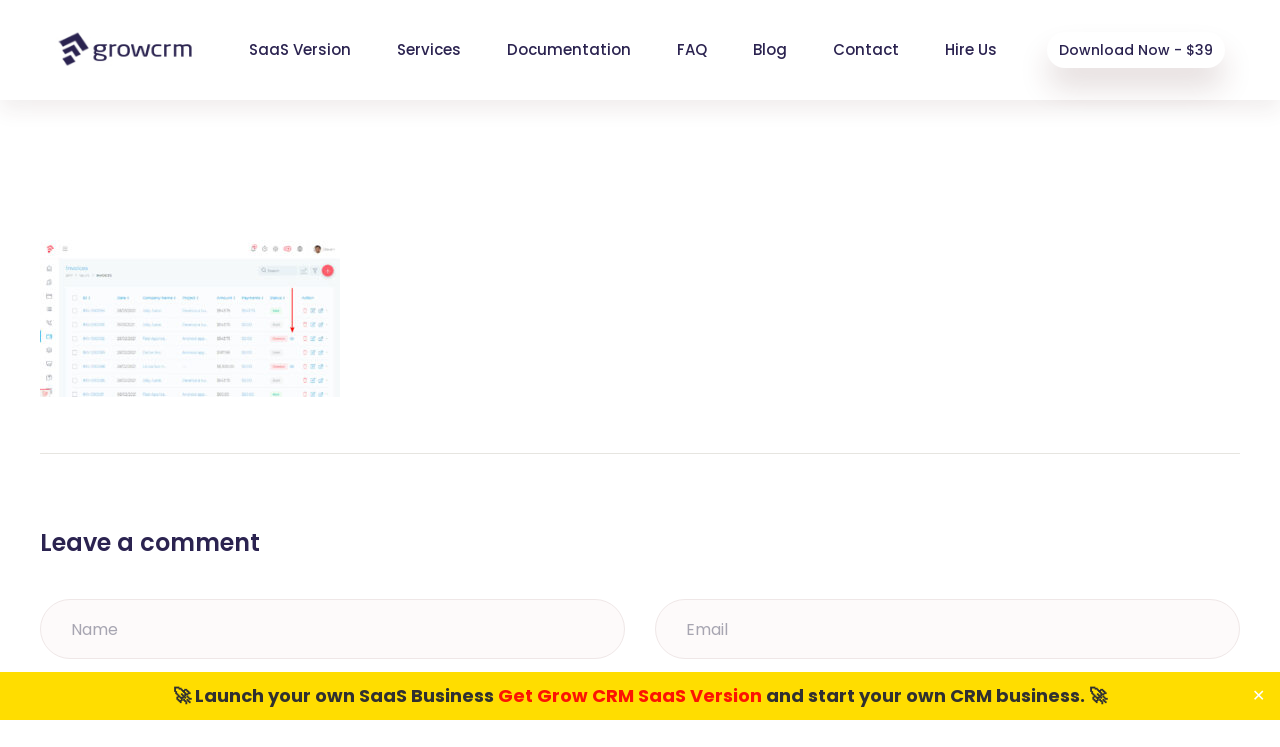

--- FILE ---
content_type: text/html; charset=UTF-8
request_url: https://growcrm.io/2021/04/04/version-1-03-is-now-out/clients-opened-invoice/
body_size: 25349
content:
<!doctype html>
<html lang="en-US">
<head>
	<meta charset="UTF-8">
	<meta name="viewport" content="width=device-width, initial-scale=1">

	<title>clients-opened-invoice &#8211; Grow CRM &#8211; A Self Hosted CRM &amp; Project Management Software</title>
<meta name='robots' content='max-image-preview:large' />
<link rel='dns-prefetch' href='//fonts.googleapis.com' />
<link rel='dns-prefetch' href='//use.fontawesome.com' />
<link rel="alternate" type="application/rss+xml" title="Grow CRM - A Self Hosted CRM &amp; Project Management Software &raquo; Feed" href="https://growcrm.io/feed/" />
<link rel="alternate" type="application/rss+xml" title="Grow CRM - A Self Hosted CRM &amp; Project Management Software &raquo; Comments Feed" href="https://growcrm.io/comments/feed/" />
<link rel="alternate" type="application/rss+xml" title="Grow CRM - A Self Hosted CRM &amp; Project Management Software &raquo; clients-opened-invoice Comments Feed" href="https://growcrm.io/2021/04/04/version-1-03-is-now-out/clients-opened-invoice/feed/" />
<script type="text/javascript">
/* <![CDATA[ */
window._wpemojiSettings = {"baseUrl":"https:\/\/s.w.org\/images\/core\/emoji\/15.0.3\/72x72\/","ext":".png","svgUrl":"https:\/\/s.w.org\/images\/core\/emoji\/15.0.3\/svg\/","svgExt":".svg","source":{"concatemoji":"https:\/\/growcrm.io\/wp-includes\/js\/wp-emoji-release.min.js?ver=6.6.4"}};
/*! This file is auto-generated */
!function(i,n){var o,s,e;function c(e){try{var t={supportTests:e,timestamp:(new Date).valueOf()};sessionStorage.setItem(o,JSON.stringify(t))}catch(e){}}function p(e,t,n){e.clearRect(0,0,e.canvas.width,e.canvas.height),e.fillText(t,0,0);var t=new Uint32Array(e.getImageData(0,0,e.canvas.width,e.canvas.height).data),r=(e.clearRect(0,0,e.canvas.width,e.canvas.height),e.fillText(n,0,0),new Uint32Array(e.getImageData(0,0,e.canvas.width,e.canvas.height).data));return t.every(function(e,t){return e===r[t]})}function u(e,t,n){switch(t){case"flag":return n(e,"\ud83c\udff3\ufe0f\u200d\u26a7\ufe0f","\ud83c\udff3\ufe0f\u200b\u26a7\ufe0f")?!1:!n(e,"\ud83c\uddfa\ud83c\uddf3","\ud83c\uddfa\u200b\ud83c\uddf3")&&!n(e,"\ud83c\udff4\udb40\udc67\udb40\udc62\udb40\udc65\udb40\udc6e\udb40\udc67\udb40\udc7f","\ud83c\udff4\u200b\udb40\udc67\u200b\udb40\udc62\u200b\udb40\udc65\u200b\udb40\udc6e\u200b\udb40\udc67\u200b\udb40\udc7f");case"emoji":return!n(e,"\ud83d\udc26\u200d\u2b1b","\ud83d\udc26\u200b\u2b1b")}return!1}function f(e,t,n){var r="undefined"!=typeof WorkerGlobalScope&&self instanceof WorkerGlobalScope?new OffscreenCanvas(300,150):i.createElement("canvas"),a=r.getContext("2d",{willReadFrequently:!0}),o=(a.textBaseline="top",a.font="600 32px Arial",{});return e.forEach(function(e){o[e]=t(a,e,n)}),o}function t(e){var t=i.createElement("script");t.src=e,t.defer=!0,i.head.appendChild(t)}"undefined"!=typeof Promise&&(o="wpEmojiSettingsSupports",s=["flag","emoji"],n.supports={everything:!0,everythingExceptFlag:!0},e=new Promise(function(e){i.addEventListener("DOMContentLoaded",e,{once:!0})}),new Promise(function(t){var n=function(){try{var e=JSON.parse(sessionStorage.getItem(o));if("object"==typeof e&&"number"==typeof e.timestamp&&(new Date).valueOf()<e.timestamp+604800&&"object"==typeof e.supportTests)return e.supportTests}catch(e){}return null}();if(!n){if("undefined"!=typeof Worker&&"undefined"!=typeof OffscreenCanvas&&"undefined"!=typeof URL&&URL.createObjectURL&&"undefined"!=typeof Blob)try{var e="postMessage("+f.toString()+"("+[JSON.stringify(s),u.toString(),p.toString()].join(",")+"));",r=new Blob([e],{type:"text/javascript"}),a=new Worker(URL.createObjectURL(r),{name:"wpTestEmojiSupports"});return void(a.onmessage=function(e){c(n=e.data),a.terminate(),t(n)})}catch(e){}c(n=f(s,u,p))}t(n)}).then(function(e){for(var t in e)n.supports[t]=e[t],n.supports.everything=n.supports.everything&&n.supports[t],"flag"!==t&&(n.supports.everythingExceptFlag=n.supports.everythingExceptFlag&&n.supports[t]);n.supports.everythingExceptFlag=n.supports.everythingExceptFlag&&!n.supports.flag,n.DOMReady=!1,n.readyCallback=function(){n.DOMReady=!0}}).then(function(){return e}).then(function(){var e;n.supports.everything||(n.readyCallback(),(e=n.source||{}).concatemoji?t(e.concatemoji):e.wpemoji&&e.twemoji&&(t(e.twemoji),t(e.wpemoji)))}))}((window,document),window._wpemojiSettings);
/* ]]> */
</script>
<style id='wp-emoji-styles-inline-css' type='text/css'>

	img.wp-smiley, img.emoji {
		display: inline !important;
		border: none !important;
		box-shadow: none !important;
		height: 1em !important;
		width: 1em !important;
		margin: 0 0.07em !important;
		vertical-align: -0.1em !important;
		background: none !important;
		padding: 0 !important;
	}
</style>
<link rel='stylesheet' id='wp-block-library-css' href='https://growcrm.io/wp-includes/css/dist/block-library/style.min.css?ver=6.6.4' type='text/css' media='all' />
<link rel='stylesheet' id='saspik-fonts-css' href='https://fonts.googleapis.com/css?family=Poppins%3A300%2C400%2C500%2C600%2C700%2C800%2C900&#038;subset' type='text/css' media='all' />
<style id='classic-theme-styles-inline-css' type='text/css'>
/*! This file is auto-generated */
.wp-block-button__link{color:#fff;background-color:#32373c;border-radius:9999px;box-shadow:none;text-decoration:none;padding:calc(.667em + 2px) calc(1.333em + 2px);font-size:1.125em}.wp-block-file__button{background:#32373c;color:#fff;text-decoration:none}
</style>
<style id='global-styles-inline-css' type='text/css'>
:root{--wp--preset--aspect-ratio--square: 1;--wp--preset--aspect-ratio--4-3: 4/3;--wp--preset--aspect-ratio--3-4: 3/4;--wp--preset--aspect-ratio--3-2: 3/2;--wp--preset--aspect-ratio--2-3: 2/3;--wp--preset--aspect-ratio--16-9: 16/9;--wp--preset--aspect-ratio--9-16: 9/16;--wp--preset--color--black: #000000;--wp--preset--color--cyan-bluish-gray: #abb8c3;--wp--preset--color--white: #ffffff;--wp--preset--color--pale-pink: #f78da7;--wp--preset--color--vivid-red: #cf2e2e;--wp--preset--color--luminous-vivid-orange: #ff6900;--wp--preset--color--luminous-vivid-amber: #fcb900;--wp--preset--color--light-green-cyan: #7bdcb5;--wp--preset--color--vivid-green-cyan: #00d084;--wp--preset--color--pale-cyan-blue: #8ed1fc;--wp--preset--color--vivid-cyan-blue: #0693e3;--wp--preset--color--vivid-purple: #9b51e0;--wp--preset--gradient--vivid-cyan-blue-to-vivid-purple: linear-gradient(135deg,rgba(6,147,227,1) 0%,rgb(155,81,224) 100%);--wp--preset--gradient--light-green-cyan-to-vivid-green-cyan: linear-gradient(135deg,rgb(122,220,180) 0%,rgb(0,208,130) 100%);--wp--preset--gradient--luminous-vivid-amber-to-luminous-vivid-orange: linear-gradient(135deg,rgba(252,185,0,1) 0%,rgba(255,105,0,1) 100%);--wp--preset--gradient--luminous-vivid-orange-to-vivid-red: linear-gradient(135deg,rgba(255,105,0,1) 0%,rgb(207,46,46) 100%);--wp--preset--gradient--very-light-gray-to-cyan-bluish-gray: linear-gradient(135deg,rgb(238,238,238) 0%,rgb(169,184,195) 100%);--wp--preset--gradient--cool-to-warm-spectrum: linear-gradient(135deg,rgb(74,234,220) 0%,rgb(151,120,209) 20%,rgb(207,42,186) 40%,rgb(238,44,130) 60%,rgb(251,105,98) 80%,rgb(254,248,76) 100%);--wp--preset--gradient--blush-light-purple: linear-gradient(135deg,rgb(255,206,236) 0%,rgb(152,150,240) 100%);--wp--preset--gradient--blush-bordeaux: linear-gradient(135deg,rgb(254,205,165) 0%,rgb(254,45,45) 50%,rgb(107,0,62) 100%);--wp--preset--gradient--luminous-dusk: linear-gradient(135deg,rgb(255,203,112) 0%,rgb(199,81,192) 50%,rgb(65,88,208) 100%);--wp--preset--gradient--pale-ocean: linear-gradient(135deg,rgb(255,245,203) 0%,rgb(182,227,212) 50%,rgb(51,167,181) 100%);--wp--preset--gradient--electric-grass: linear-gradient(135deg,rgb(202,248,128) 0%,rgb(113,206,126) 100%);--wp--preset--gradient--midnight: linear-gradient(135deg,rgb(2,3,129) 0%,rgb(40,116,252) 100%);--wp--preset--font-size--small: 13px;--wp--preset--font-size--medium: 20px;--wp--preset--font-size--large: 36px;--wp--preset--font-size--x-large: 42px;--wp--preset--spacing--20: 0.44rem;--wp--preset--spacing--30: 0.67rem;--wp--preset--spacing--40: 1rem;--wp--preset--spacing--50: 1.5rem;--wp--preset--spacing--60: 2.25rem;--wp--preset--spacing--70: 3.38rem;--wp--preset--spacing--80: 5.06rem;--wp--preset--shadow--natural: 6px 6px 9px rgba(0, 0, 0, 0.2);--wp--preset--shadow--deep: 12px 12px 50px rgba(0, 0, 0, 0.4);--wp--preset--shadow--sharp: 6px 6px 0px rgba(0, 0, 0, 0.2);--wp--preset--shadow--outlined: 6px 6px 0px -3px rgba(255, 255, 255, 1), 6px 6px rgba(0, 0, 0, 1);--wp--preset--shadow--crisp: 6px 6px 0px rgba(0, 0, 0, 1);}:where(.is-layout-flex){gap: 0.5em;}:where(.is-layout-grid){gap: 0.5em;}body .is-layout-flex{display: flex;}.is-layout-flex{flex-wrap: wrap;align-items: center;}.is-layout-flex > :is(*, div){margin: 0;}body .is-layout-grid{display: grid;}.is-layout-grid > :is(*, div){margin: 0;}:where(.wp-block-columns.is-layout-flex){gap: 2em;}:where(.wp-block-columns.is-layout-grid){gap: 2em;}:where(.wp-block-post-template.is-layout-flex){gap: 1.25em;}:where(.wp-block-post-template.is-layout-grid){gap: 1.25em;}.has-black-color{color: var(--wp--preset--color--black) !important;}.has-cyan-bluish-gray-color{color: var(--wp--preset--color--cyan-bluish-gray) !important;}.has-white-color{color: var(--wp--preset--color--white) !important;}.has-pale-pink-color{color: var(--wp--preset--color--pale-pink) !important;}.has-vivid-red-color{color: var(--wp--preset--color--vivid-red) !important;}.has-luminous-vivid-orange-color{color: var(--wp--preset--color--luminous-vivid-orange) !important;}.has-luminous-vivid-amber-color{color: var(--wp--preset--color--luminous-vivid-amber) !important;}.has-light-green-cyan-color{color: var(--wp--preset--color--light-green-cyan) !important;}.has-vivid-green-cyan-color{color: var(--wp--preset--color--vivid-green-cyan) !important;}.has-pale-cyan-blue-color{color: var(--wp--preset--color--pale-cyan-blue) !important;}.has-vivid-cyan-blue-color{color: var(--wp--preset--color--vivid-cyan-blue) !important;}.has-vivid-purple-color{color: var(--wp--preset--color--vivid-purple) !important;}.has-black-background-color{background-color: var(--wp--preset--color--black) !important;}.has-cyan-bluish-gray-background-color{background-color: var(--wp--preset--color--cyan-bluish-gray) !important;}.has-white-background-color{background-color: var(--wp--preset--color--white) !important;}.has-pale-pink-background-color{background-color: var(--wp--preset--color--pale-pink) !important;}.has-vivid-red-background-color{background-color: var(--wp--preset--color--vivid-red) !important;}.has-luminous-vivid-orange-background-color{background-color: var(--wp--preset--color--luminous-vivid-orange) !important;}.has-luminous-vivid-amber-background-color{background-color: var(--wp--preset--color--luminous-vivid-amber) !important;}.has-light-green-cyan-background-color{background-color: var(--wp--preset--color--light-green-cyan) !important;}.has-vivid-green-cyan-background-color{background-color: var(--wp--preset--color--vivid-green-cyan) !important;}.has-pale-cyan-blue-background-color{background-color: var(--wp--preset--color--pale-cyan-blue) !important;}.has-vivid-cyan-blue-background-color{background-color: var(--wp--preset--color--vivid-cyan-blue) !important;}.has-vivid-purple-background-color{background-color: var(--wp--preset--color--vivid-purple) !important;}.has-black-border-color{border-color: var(--wp--preset--color--black) !important;}.has-cyan-bluish-gray-border-color{border-color: var(--wp--preset--color--cyan-bluish-gray) !important;}.has-white-border-color{border-color: var(--wp--preset--color--white) !important;}.has-pale-pink-border-color{border-color: var(--wp--preset--color--pale-pink) !important;}.has-vivid-red-border-color{border-color: var(--wp--preset--color--vivid-red) !important;}.has-luminous-vivid-orange-border-color{border-color: var(--wp--preset--color--luminous-vivid-orange) !important;}.has-luminous-vivid-amber-border-color{border-color: var(--wp--preset--color--luminous-vivid-amber) !important;}.has-light-green-cyan-border-color{border-color: var(--wp--preset--color--light-green-cyan) !important;}.has-vivid-green-cyan-border-color{border-color: var(--wp--preset--color--vivid-green-cyan) !important;}.has-pale-cyan-blue-border-color{border-color: var(--wp--preset--color--pale-cyan-blue) !important;}.has-vivid-cyan-blue-border-color{border-color: var(--wp--preset--color--vivid-cyan-blue) !important;}.has-vivid-purple-border-color{border-color: var(--wp--preset--color--vivid-purple) !important;}.has-vivid-cyan-blue-to-vivid-purple-gradient-background{background: var(--wp--preset--gradient--vivid-cyan-blue-to-vivid-purple) !important;}.has-light-green-cyan-to-vivid-green-cyan-gradient-background{background: var(--wp--preset--gradient--light-green-cyan-to-vivid-green-cyan) !important;}.has-luminous-vivid-amber-to-luminous-vivid-orange-gradient-background{background: var(--wp--preset--gradient--luminous-vivid-amber-to-luminous-vivid-orange) !important;}.has-luminous-vivid-orange-to-vivid-red-gradient-background{background: var(--wp--preset--gradient--luminous-vivid-orange-to-vivid-red) !important;}.has-very-light-gray-to-cyan-bluish-gray-gradient-background{background: var(--wp--preset--gradient--very-light-gray-to-cyan-bluish-gray) !important;}.has-cool-to-warm-spectrum-gradient-background{background: var(--wp--preset--gradient--cool-to-warm-spectrum) !important;}.has-blush-light-purple-gradient-background{background: var(--wp--preset--gradient--blush-light-purple) !important;}.has-blush-bordeaux-gradient-background{background: var(--wp--preset--gradient--blush-bordeaux) !important;}.has-luminous-dusk-gradient-background{background: var(--wp--preset--gradient--luminous-dusk) !important;}.has-pale-ocean-gradient-background{background: var(--wp--preset--gradient--pale-ocean) !important;}.has-electric-grass-gradient-background{background: var(--wp--preset--gradient--electric-grass) !important;}.has-midnight-gradient-background{background: var(--wp--preset--gradient--midnight) !important;}.has-small-font-size{font-size: var(--wp--preset--font-size--small) !important;}.has-medium-font-size{font-size: var(--wp--preset--font-size--medium) !important;}.has-large-font-size{font-size: var(--wp--preset--font-size--large) !important;}.has-x-large-font-size{font-size: var(--wp--preset--font-size--x-large) !important;}
:where(.wp-block-post-template.is-layout-flex){gap: 1.25em;}:where(.wp-block-post-template.is-layout-grid){gap: 1.25em;}
:where(.wp-block-columns.is-layout-flex){gap: 2em;}:where(.wp-block-columns.is-layout-grid){gap: 2em;}
:root :where(.wp-block-pullquote){font-size: 1.5em;line-height: 1.6;}
</style>
<link rel='stylesheet' id='dnd-upload-cf7-css' href='https://growcrm.io/wp-content/plugins/drag-and-drop-multiple-file-upload-contact-form-7/assets/css/dnd-upload-cf7.css?ver=1.3.5.7' type='text/css' media='all' />
<link rel='stylesheet' id='contact-form-7-css' href='https://growcrm.io/wp-content/plugins/contact-form-7/includes/css/styles.css?ver=6.0.2' type='text/css' media='all' />
<link rel='stylesheet' id='master-popups-css' href='https://growcrm.io/wp-content/plugins/master-popups/assets/public/css/master-popups.min.css?ver=3.9.1' type='text/css' media='all' />
<link rel='stylesheet' id='mpp-font-awesome-css' href='https://growcrm.io/wp-content/plugins/master-popups/assets/public/css/font-awesome.css?ver=3.9.1' type='text/css' media='all' />
<link rel='stylesheet' id='mpp-fontface-fontawesome-css' href='https://growcrm.io/wp-content/plugins/master-popups/assets/public/css/mpp-fontface-fontawesome.css?ver=3.9.1' type='text/css' media='all' />
<link rel='stylesheet' id='simple-banner-style-css' href='https://growcrm.io/wp-content/plugins/simple-banner/simple-banner.css?ver=3.0.3' type='text/css' media='all' />
<link rel='stylesheet' id='bootstrap-css' href='https://growcrm.io/wp-content/themes/saspik/assets/css/bootstrap.min.css?ver=4.3.1' type='text/css' media='all' />
<link rel='stylesheet' id='font-awesome-css' href='https://use.fontawesome.com/releases/v7.1.0/css/all.css?wpfas=true' type='text/css' media='all' />
<link rel='stylesheet' id='animate-css' href='https://growcrm.io/wp-content/themes/saspik/assets/css/animate.css?ver=4.0.0' type='text/css' media='all' />
<link rel='stylesheet' id='elegant-icons-css' href='https://growcrm.io/wp-content/themes/saspik/assets/css/elegant-icons.min.css?ver=1.0.0' type='text/css' media='all' />
<link rel='stylesheet' id='themeify-icons-css' href='https://growcrm.io/wp-content/themes/saspik/assets/css/elegant-icons.min.css?ver=1.0.0' type='text/css' media='all' />
<link rel='stylesheet' id='swiper-css' href='https://growcrm.io/wp-content/themes/saspik/assets/css/swiper.min.css?ver=4.0.0' type='text/css' media='all' />
<link rel='stylesheet' id='magnific-popup-css' href='https://growcrm.io/wp-content/themes/saspik/assets/css/magnific-popup.css?ver=4.0.0' type='text/css' media='all' />
<link rel='stylesheet' id='loader-css' href='https://growcrm.io/wp-content/themes/saspik/assets/css/loader.min.css?ver=2.1.0' type='text/css' media='all' />
<link rel='stylesheet' id='saspik-style-css' href='https://growcrm.io/wp-content/themes/saspik/assets/css/app.css?ver=2.1.3' type='text/css' media='all' />
<style id='saspik-style-inline-css' type='text/css'>
/*general*/
.hidden{
  display:none;
}

/*logos*/
.home .main-logo{
  display:inline;
}
.home .logo-dark{
  display:none;
}

/*header for inner pages*/
body:not(.home) .site-header {
    top: 0;
    left: 0;
    right: 0;
    position: fixed;
    z-index: 9999;
    box-shadow: 0px 10px 20px 0px rgba(79, 35, 35, 0.08);
    background: #fff;
}
/*header for inner pages and title*/
body:not(.home) .page-banner {
    background:none;
}

body:not(.home) .animate-ball {
    display:none;
}

body:not(.home) .circle {
    display:none;
}
body:not(.home) .page-banner .page-title {
    padding-top: 50px;
}

/*saas home page*/
.elementor-page-3816 .banner.banner-two {
    background:none;
}
body:not(.home) .banner.banner-two .vector-bg img {
    display:none;
}
img[src="https://growcrm.io/wp-content/plugins/saaspik-addons/elementor/images/top_shape.png"] {
    display: none !important;
}

/*brighen colors of header*/
.banner.banner-one {
   background-image: linear-gradient(-120deg, #f76d42 0%, #ed4444 100%);
}

.pix-btn {
    background: #eb4444;
}

.pix-btn.btn-outline {
    border: 1px solid #eb4444;
}

.editor-content .section-title.style-two .subtitle {
    color: #eb4444;
}

.bg-angle {
   background-image: linear-gradient(60deg, #ed4444 0%, #ff6151 100%);
}

.call-to-action {
   background-image: linear-gradient(-10deg, #f76d42 0%, #ed4444 100%);
}

.section-title .sub-title {
    color: #eb4444;
}

a{
  color:#fa7070; 
 }
 
 .grow-features-list .saaspik-icon-box-icon {
     max-height: 180px !important;
     max-width: 180px !important;
     margin-bottom: 0px !important;
 }
 
 
 .saaspik-icon-box-wrapper .saaspik-icon-box-content p {
   padding: 0px 25px;
     text-align: left;
 }
 
 .saaspik-icon-box-description{
   text-align: center;
 }
 
 blockquote {
   padding: 40px !important;
 }
 
 blockquote p {
     font-size: 18px !important;
 }
 
 /*general pages*/
 .page-id-29 .page-banner, 
 .page-id-2392 .page-banner, 
 .page-id-2486 .page-banner, 
 .page-id-403  .page-banner,
 .page-id-2864  .page-banner, 
 .page-id-2969  .page-banner, 
 .page-id-2394  .page-banner{
     height: 220px;
     margin-bottom: 60px;
 }
 
 .page-id-2392 .page-content, 
 .page-id-2394 .page-content,
 .page-id-2864 .page-content,
 .page-id-2486 .page-content
 {
   padding-top:0px;
 }
 
 /*contact form 7*/
 .wpcf7-form input[type="text"], 
 .wpcf7-form input[type="email"], 
 .wpcf7-form input[type="url"], 
 .wpcf7-form input[type="password"], 
 .wpcf7-form input[type="search"], 
 .wpcf7-form input[type="number"], 
 .wpcf7-form input[type="tel"], 
 .wpcf7-form input[type="range"], 
 .wpcf7-form input[type="date"], 
 .wpcf7-form input[type="month"], 
 .wpcf7-form input[type="week"], 
 .wpcf7-form input[type="time"], 
 .wpcf7-form input[type="datetime"], 
 .wpcf7-form input[type="datetime-local"], 
 .wpcf7-form input[type="color"], 
 .wpcf7-form textarea {
     background-color: #fff;
     box-sizing: border-box;
     border-radius: 2px;
     color: #333;
     -webkit-box-sizing: border-box;
     -moz-box-sizing: border-box;
     display: block;
     float: none;
     font-size: 16px;
     border: 1px solid #ccc;
     padding: 6px 10px;
     height: 38px;
     width: 100%;
     line-height: 1.3;
 }
 
 .wpcf7-form textarea {
   min-height: 300px;
 }
 
 .wpcf7-submit{
       background-color: #fa7070;
 }
 
 .page-id-29 .footer-widget-1, .page-id-2392 .footer-widget-1{
   display:none;
 }
 
 .page-id-29 .submit-btn {
     float: right;
     clear: both;
     margin-bottom: 40px;
 }
 
 .wpforms-field{
   padding-bottom:20px !important;;
 }
 
 /*blog listings*/
 .blog .header-particle{
   display:none;
 }
 .blog .page-content {
     padding-top: 200px;
 }
 .page-banner.blog-details-banner {
     height: 300px;
     padding-top: 50px;
 }
 
 .page-banner .page-title-wrapper {
     margin-top: 110px;
 }
 
 /*general pages*/
 .page-id-2621 .page-banner, .page-id-2635 .page-banner {
     height: 200px;
     padding-top: 50px;
 } 
 
 .elementor-403 .elementor-element.elementor-element-1548fb4 {
     padding: 0px 0px 0px 0px !important;
 }
 
 /*buy now button*/
 .site-header .header-inner .site-nav .nav-right .nav-btn {
     padding: 2px 10px;
     font-size: 14px;
 }
 
 /* [start] knowledgebase - remove headers etc */
 
 /*
 header, footer, .epkb-doc-search-container{
   display:none;
 }
 .site-content{
     margin-top: 0px !important;
     padding-top: 0px !important;
 }
 .eckb-kb-template {
       margin-bottom: 0px !important;
 }
 .epkb-article-level-1{
   display:block !important;
 }
 .epkb-show-all-articles{
     display:none !important;
 }
 .epkb-hide-elem{
     display:block !important;
 }
 
 .post-meta li:nth-child(2) {
     display: none;
 }
 
 */
 /* [end] knowledgebase - remove headers etc*/
 
 
 /* Enavto Mid Year Sale Banners*/
 .envato-midyear-sale{
   display:none;
 }
 
 /*sender mailing list form*/
 .sender-subs-embed-form-aQjMYb .sender-form-box {
     background-color: transparent;
 }
 
 .banner.banner-eight .banner-background-element {
     display: none;
 }
 
 .page-id-3069 .banner.banner-eight .banner-six-promo-image {
     padding-top: 80px;
 }
 
 .page-id-3069 .banne-content-wrapper-eight {
     padding-top:180px;
  }
 
 
 .page-id-3069 .banner.banner-eight .banne-content-wrapper-eight .banner-title {
 
     font-size: 40px !important;
 }
 
 
 #yikes-easy-mc-form-1-EMAIL, #yikes-easy-mc-form-1-EMAIL:active, #yikes-easy-mc-form-1-EMAIL:focus{
     border-radius: 20px;
     background-color: transparent;
     border-width: 1px;
     border-color: #dee0e1;
     padding-left: 20px;
     font-weight: normal;
 }
 
 .yikes-easy-mc-form input[type=email], .yikes-easy-mc-form input[type=number], .yikes-easy-mc-form input[type=text], .yikes-easy-mc-form input[type=url], .yikes-easy-mc-form select {
     border-radius: 20px;
     background-color: transparent;
     border-width: 1px;
     border-color: #dee0e1 !important;
     padding-left: 20px;
     font-weight: normal;
     box-shadow: none !important;
     outline: 0px !important;
     padding-top: 0px;
     padding-bottom: 0px;
     height: 50px;
 }
 
 .banner.banner-eight .banne-content-wrapper-eight p {
     margin-bottom: 24px;
 }
 
 .yikes-easy-mc-form .yikes-easy-mc-submit-button, .yikes-easy-mc-form .yikes-easy-mc-submit-button:hover, .yikes-easy-mc-form .yikes-easy-mc-submit-button:active, .yikes-easy-mc-form .yikes-easy-mc-submit-button:visited {
     background-color: #fa7070;
     border-color: #fa7070;
     border-radius: 20px;
 }
 
 .yikes-easy-mc-success-message {
     color: #20aee3;
     background: #e4f4fa;
     padding: 12px;
     position: relative;
     border-radius: 5px;
     font-weight: normal;
 }
 
 .call-to-action .action-content {
     max-width: 800px;
 }
 
 .site-header .site-main-menu li .sub-menu {
     min-width: 375px;
 }
 
 .grecaptcha-badge { visibility: hidden; }
 
 .page-id-2486 .page-banner{
   display:none;
 }
 
 /* custom development page*/
 .elementor-element-3aabb3a{
   margin-top: 145px;
 }
 .elementor-element-3aabb3a .pix-btn{
   display:none;
 }
 
 .elementor-element-ab199e5{
   padding-top: 120px;
 }
 
 .elementor-element-cf53b72 .section-title{
  margin-bottom: 20px; 
 }
 
 /*knowledgebase - hide show more link*/
 .epkb-show-all-articles{
     display: none !important;
 }
 
 #eckb-article-content-body h3, #eckb-article-content-body h2, #eckb-article-content-body h4{
   padding-top:15px;
   padding-bottom:0px;
 }
 
 #eckb-article-content-body hr {
   margin-top: 30px !important;
   margin-bottom: 20px !important;
 }
 
 #eckb-article-content-body img {
   margin-top: 30px !important;
   margin-bottom: 30px !important;
 }

/*saas page*/
.elementor-page-3816 .banner.banner-two {
margin-top: -100px;
}

.elementor-page-3816 .animate-promo-mockup{
  width:100% !important;
}

.elementor-page-3816 .banner.banner-two {
    height: 900px;
}

@media (max-width: 1440px) {
.elementor-page-3816 .banner.banner-two {
    height: 790px !important;
 }
}

.elementor-page-3816 .elementor-element-4141116{
  display:none;
}

.elementor-page-3816 .elementor-element-7e765bc{
    padding-top: 0px !important;
    margin-top: -25px;
}

.elementor-page-3816 .section-title .sub-title {
  color: #7354fb;
}

.elementor-page-3816 .editor-content .section-title.style-two .subtitle {
  color: #7354fb;
}

.elementor-page-3816 .banner .banner-content .pix-btn.banner-btn {
    color: #fff;
    background: #7354fb;
    box-shadow:0px 20px 30px 0px rgb(123 149 177 / 30%) !important;
}

.elementor-page-3816 .editor-content .pix-btn {
    background: #7354fb;
    box-shadow:0px 20px 30px 0px rgb(123 149 177 / 30%) !important;
    color: #ffffff !important;
}

.elementor-3816 .elementor-element.elementor-element-6237a9b .banner .banner-content {
    margin-top:-40px;
}

.elementor-3816 .elementor-element.elementor-element-6237a9b .banner .banner-content .description {
    margin-bottom:30px;
}

.elementor-3816 .elementor-element.elementor-element-54a8f5e > .elementor-widget-container {
    padding-top:60px !important;
}

.elementor-3816 .elementor-element.elementor-element-e5146d0 > .elementor-widget-container {
    padding-top:60px !important;
      padding-bottom: 200px !important;
}

.elementor-page-3816 .call-to-action {
    background-image: linear-gradient(100deg, #5c64c7 0%, #b3b8f5 100%) !important;
}

.elementor-page-3816 .call-to-action .action-content .pix-btn {
    color: #5c64c7 !important;
    box-shadow: 0px 20px 30px 0px rgb(8 5 61 / 30%) !important;
}

.elementor-page-3816 .call-to-action .action-content .pix-btn:hover {
    color: #ffffff !important;
    box-shadow: 0px 20px 30px 0px rgb(8 5 61 / 30%) !important;
}

.elementor-page-3816 .elementor-widget-container .pix-btn.btn-outline {
    color: #5c64c7 !important;
    border-color:#5c64c7 !important;
}

.elementor-page-3816 .elementor-widget-container .pix-btn.btn-outline:hover {
    color: #ffffff !important;
    background:#5c64c7 !important;
}



.elementor-element-e5146d0 .image-one img {
    border: solid 1px #ececec;
    -webkit-box-shadow: 10px 10px 5px -2px rgba(0,0,0,0.07);
    -moz-box-shadow: 10px 10px 5px -2px rgba(0,0,0,0.07);
    box-shadow: 10px 10px 5px -2px rgba(0,0,0,0.07);
    margin-top:-70px;
}

.elementor-page-3816 .saaspik-icon-box-wrapper .saaspik-icon-box-content .saaspik-icon-box-title:hover {
    color: #7354fb;
}


.elementor-page-3816 a, .elementor-page-3816 a:hover, .elementor-page-3816 a:focus, .elementor-page-3816 a:active {
    color: #7354fb;
}

.elementor-page-3816 .pix-btn.btn-grey:hover {
    background: #7354fb !important;
    color:#ffffff !important;
}

/*saas demo page*/
.elementor-page-3912 .elementor-element-ee208bd {
  margin-top:150px;
}

.elementor-page-3912 .elementor-element-4141116{
  display:none;
}

.elementor-page-3912 .elementor-element-7e765bc{
    padding-top: 0px !important;
    margin-top: -25px;
}

.elementor-page-3912 .section-title .sub-title {
  color: #7354fb;
}

.elementor-page-3912 .editor-content .section-title.style-two .subtitle {
  color: #7354fb;
}

.elementor-page-3912 .banner .banner-content .pix-btn.banner-btn {
    color: #fff;
    background: #7354fb;
    box-shadow:0px 20px 30px 0px rgb(123 149 177 / 30%) !important;
}

.elementor-page-3912 .editor-content .pix-btn {
    background: #7354fb;
    box-shadow:0px 20px 30px 0px rgb(123 149 177 / 30%) !important;
}

.elementor-3912 .elementor-element.elementor-element-6237a9b .banner .banner-content {
    margin-top:-40px;
}

.elementor-3912 .elementor-element.elementor-element-6237a9b .banner .banner-content .description {
    margin-bottom:30px;
}

.elementor-3912 .elementor-element.elementor-element-54a8f5e > .elementor-widget-container {
    padding-top:60px !important;
}

.elementor-3912 .elementor-element.elementor-element-e5146d0 > .elementor-widget-container {
    padding-top:60px !important;
      padding-bottom: 200px !important;
}

.elementor-page-3912 .call-to-action {
    background-image: linear-gradient(100deg, #5c64c7 0%, #b3b8f5 100%) !important;
}

.elementor-page-3912 .call-to-action .action-content .pix-btn {
    color: #5c64c7 !important;
    box-shadow: 0px 20px 30px 0px rgb(8 5 61 / 30%) !important;
}

.elementor-page-3912 .call-to-action .action-content .pix-btn:hover {
    color: #ffffff !important;
    box-shadow: 0px 20px 30px 0px rgb(8 5 61 / 30%) !important;
}

.elementor-page-3912 .elementor-widget-container .pix-btn.btn-outline {
    color: #5c64c7 !important;
    border-color:#5c64c7 !important;
}

.elementor-page-3912 .elementor-widget-container .pix-btn.btn-outline:hover {
    color: #ffffff !important;
    background:#5c64c7 !important;
}


.elementor-page-3912 .saaspik-icon-box-wrapper .saaspik-icon-box-content .saaspik-icon-box-title:hover {
    color: #7354fb;
}


.elementor-page-3912 a, .elementor-page-3912 a:hover, .elementor-page-3912 a:focus, .elementor-page-3912 a:active {
    color: #7354fb;
}

.elementor-page-3912 .pix-btn.btn-grey:hover {
    background: #7354fb !important;
    color:#ffffff !important;
}

.elementor-page-3912 .elementor-element-eba346d .elementor-container{
  max-width: 100% !important;
}

.elementor-page-3912 .elementor-element-eba346d .elementor-container .elementor-widget-container{
  margin-left:-20px !important;
  margin-right: -20px !important;
}

.elementor-page-3816 .pix-btn.btn-grey, .elementor-page-3912 .pix-btn.btn-grey {
    background: #7354fb !important;
    color: #ffffff !important;
}

.elementor-page-3816 .saaspik-icon-box-wrapper .saaspik-icon-box-icon img{
  -webkit-box-shadow: 6px 6px 5px 0px rgba(240,235,240,1);
    -moz-box-shadow: 6px 6px 5px 0px rgba(240,235,240,1);
    box-shadow: 6px 6px 5px 0px rgba(240,235,240,1);
    margin-bottom: 15px;
}

.elementor-page-3912 .saaspik-icon-box-wrapper .saaspik-icon-box-icon img{
  -webkit-box-shadow: 6px 6px 5px 0px rgba(240,235,240,1);
    -moz-box-shadow: 6px 6px 5px 0px rgba(240,235,240,1);
    box-shadow: 6px 6px 5px 0px rgba(240,235,240,1);
    margin-bottom: 15px;
}

.call-to-action .action-content {
    max-width: 900px;
}

.elementor-page-3987 .pix-btn.btn-grey{
    background: #fa7070 !important;
    color: #ffffff !important;
}

.elementor-page-3987 .saaspik-icon-box-wrapper .saaspik-icon-box-icon img{
  -webkit-box-shadow: 6px 6px 5px 0px rgba(240,235,240,1);
    -moz-box-shadow: 6px 6px 5px 0px rgba(240,235,240,1);
    box-shadow: 6px 6px 5px 0px rgba(240,235,240,1);
    margin-bottom: 15px;
    height:187px;
}

.elementor-element-ee208bd .elementor-container{
   margin-top: 120px;
}

.faq-button-1{
  font-size: 13px;
    font-weight: 600;
    background: rgba(250, 112, 112, 0.122);
    color: #fa7070;
    padding: 0px 20px;
    border-radius: 4px;
    display: inline-block;
  margin-bottom: 8px;
}

.faq-button-1:hover{
      background: #fa7070;
      color: #fff;
}

.faq-button-2{
  font-size: 13px;
    font-weight: 600;
    background: rgba(94, 103, 225, 0.122);
    color: #5e67e1;
    padding: 0px 20px;
    border-radius: 4px;
    display: inline-block;
  margin-bottom: 8px;
}

.faq-button-2:hover{
    background: #5e67e1;
    color: #ffff;
}

/* hide unecessary items on payment forms */
.getpaid-gateways{
  display:none !important;
}
.getpaid-payment-form .container-fluid{
  padding-left:0px !important;
  padding-right:0px !important;
}


/* customer development contact form*/
span.wpcf7-form-control-wrap .wpcf7-date, span.wpcf7-form-control-wrap .wpcf7-quiz, span.wpcf7-form-control-wrap .wpcf7-number, span.wpcf7-form-control-wrap .wpcf7-select, span.wpcf7-form-control-wrap .wpcf7-text, span.wpcf7-form-control-wrap .wpcf7-textarea {
    width: 100%;
}

span.wpcf7-form-control-wrap {
    width: 100%;
}
.wpcf7-textarea {
    width: 100% !important;
    max-width: 100% !important;
    box-sizing: border-box;
}

#custom-development-form-thankyou{
 padding-top:200px; 
}


.hidden{
  display:none;
}

/* hero header*/
.grow-crm-hero-header .banner-title{
    font-size: 60px !important;
    font-weight: 600 !important;
  margin-bottom:0px !important;
}

.grow-crm-hero-header .banner .banner-content .description {
font-size: 24px;
    margin-bottom: 20px;
}

.grow-crm-hero-header .banner .banner-content ul {
font-size: 25px;
}


.grow-crm-hero-header .banner .banner-content ul li{
color: #ffffff;
    font-size: 18px;
}

@media (min-width: 1400px) {
    .container {
        max-width: 1320px;
    }
}

.elementor-page-3816 .banner-content-wrap{
  padding-top:50px;
}

.elementor-element-6237a9b .banner-content-wrap div .col-lg-6:first-child{
  margin-top:-50px;
}

.elementor-element-6237a9b .banner-content-wrap div .col-lg-6:first-child h2{
  margin-bottom: 0px;
}

.elementor-element-6237a9b .banner-content-wrap div .col-lg-6:first-child ul li{
  margin-bottom: 10px;
}

/*2025 - THEME CHANGES*/
.banner.banner-one {
    background-image: linear-gradient(180deg, #3f7eac 0%, #ed4444 100%);
}
.banner.banner-one .circle-shape {
    opacity:0.5;
}
.bg-angle{
    background-image: linear-gradient(180deg, #3f7eac 0%, #ed4444 100%);
}
.call-to-action {
      background-image: linear-gradient(-10deg, #3f7eac 0%, #fa8383 100%);
}
.site-header .header-inner .site-nav .nav-right .nav-btn {
color: #2b2350;
}
.site-header.pix-header-fixed .header-inner .site-nav .nav-right .nav-btn {
    color: #2b2350;
    border-color: #2b2350;
}
.menu-transperant .site-header.pix-header-fixed .header-inner .site-nav .nav-right .nav-btn:hover {
    border-color: #2b2350;
    background: #2b2350;
    color: #fff;
}
.editor-content .description-content .pix-btn {
    border-color: #2b2350;
    background: #2b2350;
    color: #fff;
    box-shadow: 0px 20px 30px 0px rgba(176, 70, 70, 0.3);
}
.editor-content .description-content .pix-btn {
    border-color: #2b2350;
    background: #2b2350;
    color: #fff;
    box-shadow: 0px 20px 30px 0px rgb(77 70 176 / 30%);
}
.banner .banner-content .pix-btn.banner-btn:hover {
    background: #fff;
    color: #2b2350;
}
.section-title .sub-title {
    color: #2b2350;
}
.editor-content .section-title.style-two .subtitle {
    color: #2b2350;
}
.pix-btn.btn-outline {
    border: 1px solid #2b2350;
    color: #2b2350;
}
.pix-btn.btn-outline:hover {
    background: #2b2350;
}
.banner-one .bg-shape{
  display:none;
}

.list-items li:before {
    color: #2b2350;
}
#pix-tabs-nav li.active a {
    color: #2b2350;
}

#homepage-icon-section-1{
  display:none;
}
#homepage-section-beautifully-crafted{
  margin-top:-20px;
}
/*
.pix-btn {
    background: #2b2350;
}
.pix-btn.btn-outline {
    border: 1px solid #2b2350;
    color: #2b2350;
}
*/

/*fix hero header loading issues*/
.grow-crm-hero-header .banner-content-wrap{
  visibility:hidden;
}

			.site-header .header-inner .site-logo a {		
				max-width: 150px;			
			}

			@media (max-width: 991px) {
				.header-inner .site-mobile-logo .logo {		
					max-width: 110px;			
				}
			}
	
				.page-banner {		
					height: 550px;			
				}
</style>
<link rel='stylesheet' id='saspik-style_main-css' href='https://growcrm.io/wp-content/themes/saspik/style.css?ver=2.1.3' type='text/css' media='all' />
<link rel='stylesheet' id='ayecode-ui-css' href='https://growcrm.io/wp-content/plugins/invoicing/vendor/ayecode/wp-ayecode-ui/assets-v5/css/ayecode-ui-compatibility.css?ver=0.2.26' type='text/css' media='all' />
<style id='ayecode-ui-inline-css' type='text/css'>
body.modal-open #wpadminbar{z-index:999}.embed-responsive-16by9 .fluid-width-video-wrapper{padding:0!important;position:initial}
</style>
<script type="text/javascript" src="https://growcrm.io/wp-includes/js/jquery/jquery.min.js?ver=3.7.1" id="jquery-core-js"></script>
<script type="text/javascript" src="https://growcrm.io/wp-includes/js/jquery/jquery-migrate.min.js?ver=3.4.1" id="jquery-migrate-js"></script>
<script type="text/javascript" src="https://growcrm.io/wp-content/plugins/invoicing/vendor/ayecode/wp-ayecode-ui/assets/js/select2.min.js?ver=4.0.11" id="select2-js"></script>
<script type="text/javascript" src="https://growcrm.io/wp-content/plugins/invoicing/vendor/ayecode/wp-ayecode-ui/assets-v5/js/bootstrap.bundle.min.js?ver=0.2.26" id="bootstrap-js-bundle-js"></script>
<script type="text/javascript" id="bootstrap-js-bundle-js-after">
/* <![CDATA[ */
function aui_init_greedy_nav(){jQuery('nav.greedy').each(function(i,obj){if(jQuery(this).hasClass("being-greedy")){return true}jQuery(this).addClass('navbar-expand');var $vlinks='';var $dDownClass='';var ddItemClass='greedy-nav-item';if(jQuery(this).find('.navbar-nav').length){if(jQuery(this).find('.navbar-nav').hasClass("being-greedy")){return true}$vlinks=jQuery(this).find('.navbar-nav').addClass("being-greedy w-100").removeClass('overflow-hidden')}else if(jQuery(this).find('.nav').length){if(jQuery(this).find('.nav').hasClass("being-greedy")){return true}$vlinks=jQuery(this).find('.nav').addClass("being-greedy w-100").removeClass('overflow-hidden');$dDownClass=' mt-0 p-0 zi-5 ';ddItemClass+=' mt-0 me-0'}else{return false}jQuery($vlinks).append('<li class="nav-item list-unstyled ml-auto greedy-btn d-none dropdown"><a href="javascript:void(0)" data-bs-toggle="collapse" class="nav-link greedy-nav-link"><i class="fas fa-ellipsis-h"></i> <span class="greedy-count badge bg-dark rounded-pill"></span></a><ul class="greedy-links dropdown-menu dropdown-menu-end '+$dDownClass+'"></ul></li>');var $hlinks=jQuery(this).find('.greedy-links');var $btn=jQuery(this).find('.greedy-btn');var numOfItems=0;var totalSpace=0;var closingTime=1000;var breakWidths=[];$vlinks.children().outerWidth(function(i,w){totalSpace+=w;numOfItems+=1;breakWidths.push(totalSpace)});var availableSpace,numOfVisibleItems,requiredSpace,buttonSpace,timer;function check(){buttonSpace=$btn.width();availableSpace=$vlinks.width()-10;numOfVisibleItems=$vlinks.children().length;requiredSpace=breakWidths[numOfVisibleItems-1];if(numOfVisibleItems>1&&requiredSpace>availableSpace){var $li=$vlinks.children().last().prev();$li.addClass(ddItemClass);if(!jQuery($hlinks).children().length){$li.find('.nav-link').addClass('rounded-0 rounded-bottom')}else{jQuery($hlinks).find('.nav-link').removeClass('rounded-top');$li.find('.nav-link').addClass('rounded-0 rounded-top')}$li.prependTo($hlinks);numOfVisibleItems-=1;check()}else if(availableSpace>breakWidths[numOfVisibleItems]){$hlinks.children().first().insertBefore($btn);numOfVisibleItems+=1;check()}jQuery($btn).find(".greedy-count").html(numOfItems-numOfVisibleItems);if(numOfVisibleItems===numOfItems){$btn.addClass('d-none')}else $btn.removeClass('d-none')}jQuery(window).on("resize",function(){check()});check()})}function aui_select2_locale(){var aui_select2_params={"i18n_select_state_text":"Select an option\u2026","i18n_no_matches":"No matches found","i18n_ajax_error":"Loading failed","i18n_input_too_short_1":"Please enter 1 or more characters","i18n_input_too_short_n":"Please enter %item% or more characters","i18n_input_too_long_1":"Please delete 1 character","i18n_input_too_long_n":"Please delete %item% characters","i18n_selection_too_long_1":"You can only select 1 item","i18n_selection_too_long_n":"You can only select %item% items","i18n_load_more":"Loading more results\u2026","i18n_searching":"Searching\u2026"};return{theme:"bootstrap-5",width:jQuery(this).data('width')?jQuery(this).data('width'):jQuery(this).hasClass('w-100')?'100%':'style',placeholder:jQuery(this).data('placeholder'),language:{errorLoading:function(){return aui_select2_params.i18n_searching},inputTooLong:function(args){var overChars=args.input.length-args.maximum;if(1===overChars){return aui_select2_params.i18n_input_too_long_1}return aui_select2_params.i18n_input_too_long_n.replace('%item%',overChars)},inputTooShort:function(args){var remainingChars=args.minimum-args.input.length;if(1===remainingChars){return aui_select2_params.i18n_input_too_short_1}return aui_select2_params.i18n_input_too_short_n.replace('%item%',remainingChars)},loadingMore:function(){return aui_select2_params.i18n_load_more},maximumSelected:function(args){if(args.maximum===1){return aui_select2_params.i18n_selection_too_long_1}return aui_select2_params.i18n_selection_too_long_n.replace('%item%',args.maximum)},noResults:function(){return aui_select2_params.i18n_no_matches},searching:function(){return aui_select2_params.i18n_searching}}}}function aui_init_select2(){var select2_args=jQuery.extend({},aui_select2_locale());jQuery("select.aui-select2").each(function(){if(!jQuery(this).hasClass("select2-hidden-accessible")){jQuery(this).select2(select2_args)}})}function aui_time_ago(selector){var aui_timeago_params={"prefix_ago":"","suffix_ago":" ago","prefix_after":"after ","suffix_after":"","seconds":"less than a minute","minute":"about a minute","minutes":"%d minutes","hour":"about an hour","hours":"about %d hours","day":"a day","days":"%d days","month":"about a month","months":"%d months","year":"about a year","years":"%d years"};var templates={prefix:aui_timeago_params.prefix_ago,suffix:aui_timeago_params.suffix_ago,seconds:aui_timeago_params.seconds,minute:aui_timeago_params.minute,minutes:aui_timeago_params.minutes,hour:aui_timeago_params.hour,hours:aui_timeago_params.hours,day:aui_timeago_params.day,days:aui_timeago_params.days,month:aui_timeago_params.month,months:aui_timeago_params.months,year:aui_timeago_params.year,years:aui_timeago_params.years};var template=function(t,n){return templates[t]&&templates[t].replace(/%d/i,Math.abs(Math.round(n)))};var timer=function(time){if(!time)return;time=time.replace(/\.\d+/,"");time=time.replace(/-/,"/").replace(/-/,"/");time=time.replace(/T/," ").replace(/Z/," UTC");time=time.replace(/([\+\-]\d\d)\:?(\d\d)/," $1$2");time=new Date(time*1000||time);var now=new Date();var seconds=((now.getTime()-time)*.001)>>0;var minutes=seconds/60;var hours=minutes/60;var days=hours/24;var years=days/365;return templates.prefix+(seconds<45&&template('seconds',seconds)||seconds<90&&template('minute',1)||minutes<45&&template('minutes',minutes)||minutes<90&&template('hour',1)||hours<24&&template('hours',hours)||hours<42&&template('day',1)||days<30&&template('days',days)||days<45&&template('month',1)||days<365&&template('months',days/30)||years<1.5&&template('year',1)||template('years',years))+templates.suffix};var elements=document.getElementsByClassName(selector);if(selector&&elements&&elements.length){for(var i in elements){var $el=elements[i];if(typeof $el==='object'){$el.innerHTML='<i class="far fa-clock"></i> '+timer($el.getAttribute('title')||$el.getAttribute('datetime'))}}}setTimeout(function(){aui_time_ago(selector)},60000)}function aui_init_tooltips(){jQuery('[data-bs-toggle="tooltip"]').tooltip();jQuery('[data-bs-toggle="popover"]').popover();jQuery('[data-bs-toggle="popover-html"]').popover({html:true,sanitize:false});jQuery('[data-bs-toggle="popover"],[data-bs-toggle="popover-html"]').on('inserted.bs.popover',function(){jQuery('body > .popover').wrapAll("<div class='bsui' />")})}$aui_doing_init_flatpickr=false;function aui_init_flatpickr(){if(typeof jQuery.fn.flatpickr==="function"&&!$aui_doing_init_flatpickr){$aui_doing_init_flatpickr=true;try{flatpickr.localize({weekdays:{shorthand:['Sun','Mon','Tue','Wed','Thu','Fri','Sat'],longhand:['Sun','Mon','Tue','Wed','Thu','Fri','Sat'],},months:{shorthand:['Jan','Feb','Mar','Apr','May','Jun','Jul','Aug','Sep','Oct','Nov','Dec'],longhand:['January','February','March','April','May','June','July','August','September','October','November','December'],},daysInMonth:[31,28,31,30,31,30,31,31,30,31,30,31],firstDayOfWeek:1,ordinal:function(nth){var s=nth%100;if(s>3&&s<21)return"th";switch(s%10){case 1:return"st";case 2:return"nd";case 3:return"rd";default:return"th"}},rangeSeparator:' to ',weekAbbreviation:'Wk',scrollTitle:'Scroll to increment',toggleTitle:'Click to toggle',amPM:['AM','PM'],yearAriaLabel:'Year',hourAriaLabel:'Hour',minuteAriaLabel:'Minute',time_24hr:false})}catch(err){console.log(err.message)}jQuery('input[data-aui-init="flatpickr"]:not(.flatpickr-input)').flatpickr()}$aui_doing_init_flatpickr=false}$aui_doing_init_iconpicker=false;function aui_init_iconpicker(){if(typeof jQuery.fn.iconpicker==="function"&&!$aui_doing_init_iconpicker){$aui_doing_init_iconpicker=true;jQuery('input[data-aui-init="iconpicker"]:not(.iconpicker-input)').iconpicker()}$aui_doing_init_iconpicker=false}function aui_modal_iframe($title,$url,$footer,$dismissible,$class,$dialog_class,$body_class,responsive){if(!$body_class){$body_class='p-0'}var wClass='text-center position-absolute w-100 text-dark overlay overlay-white p-0 m-0 d-flex justify-content-center align-items-center';var wStyle='';var sStyle='';var $body="",sClass="w-100 p-0 m-0";if(responsive){$body+='<div class="embed-responsive embed-responsive-16by9 ratio ratio-16x9">';wClass+=' h-100';sClass+=' embed-responsive-item'}else{wClass+=' vh-100';sClass+=' vh-100';wStyle+=' height: 90vh !important;';sStyle+=' height: 90vh !important;'}$body+='<div class="ac-preview-loading '+wClass+'" style="left:0;top:0;'+wStyle+'"><div class="spinner-border" role="status"></div></div>';$body+='<iframe id="embedModal-iframe" class="'+sClass+'" style="'+sStyle+'" src="" width="100%" height="100%" frameborder="0" allowtransparency="true"></iframe>';if(responsive){$body+='</div>'}$m=aui_modal($title,$body,$footer,$dismissible,$class,$dialog_class,$body_class);const auiModal=document.getElementById('aui-modal');auiModal.addEventListener('shown.bs.modal',function(e){iFrame=jQuery('#embedModal-iframe');jQuery('.ac-preview-loading').addClass('d-flex');iFrame.attr({src:$url});iFrame.load(function(){jQuery('.ac-preview-loading').removeClass('d-flex').addClass('d-none')})});return $m}function aui_modal($title,$body,$footer,$dismissible,$class,$dialog_class,$body_class){if(!$class){$class=''}if(!$dialog_class){$dialog_class=''}if(!$body){$body='<div class="text-center"><div class="spinner-border" role="status"></div></div>'}jQuery('.aui-modal').remove();jQuery('.modal-backdrop').remove();jQuery('body').css({overflow:'','padding-right':''});var $modal='';$modal+='<div id="aui-modal" class="modal aui-modal fade shadow bsui '+$class+'" tabindex="-1">'+'<div class="modal-dialog modal-dialog-centered '+$dialog_class+'">'+'<div class="modal-content border-0 shadow">';if($title){$modal+='<div class="modal-header">'+'<h5 class="modal-title">'+$title+'</h5>';if($dismissible){$modal+='<button type="button" class="btn-close" data-bs-dismiss="modal" aria-label="Close">'+'</button>'}$modal+='</div>'}$modal+='<div class="modal-body '+$body_class+'">'+$body+'</div>';if($footer){$modal+='<div class="modal-footer">'+$footer+'</div>'}$modal+='</div>'+'</div>'+'</div>';jQuery('body').append($modal);const ayeModal=new bootstrap.Modal('.aui-modal',{});ayeModal.show()}function aui_conditional_fields(form){jQuery(form).find(".aui-conditional-field").each(function(){var $element_require=jQuery(this).data('element-require');if($element_require){$element_require=$element_require.replace("&#039;","'");$element_require=$element_require.replace("&quot;",'"');if(aui_check_form_condition($element_require,form)){jQuery(this).removeClass('d-none')}else{jQuery(this).addClass('d-none')}}})}function aui_check_form_condition(condition,form){if(form){condition=condition.replace(/\(form\)/g,"('"+form+"')")}return new Function("return "+condition+";")()}jQuery.fn.aui_isOnScreen=function(){var win=jQuery(window);var viewport={top:win.scrollTop(),left:win.scrollLeft()};viewport.right=viewport.left+win.width();viewport.bottom=viewport.top+win.height();var bounds=this.offset();bounds.right=bounds.left+this.outerWidth();bounds.bottom=bounds.top+this.outerHeight();return(!(viewport.right<bounds.left||viewport.left>bounds.right||viewport.bottom<bounds.top||viewport.top>bounds.bottom))};function aui_carousel_maybe_show_multiple_items($carousel){var $items={};var $item_count=0;if(!jQuery($carousel).find('.carousel-inner-original').length){jQuery($carousel).append('<div class="carousel-inner-original d-none">'+jQuery($carousel).find('.carousel-inner').html().replaceAll('carousel-item','not-carousel-item')+'</div>')}jQuery($carousel).find('.carousel-inner-original .not-carousel-item').each(function(){$items[$item_count]=jQuery(this).html();$item_count++});if(!$item_count){return}if(jQuery(window).width()<=576){if(jQuery($carousel).find('.carousel-inner').hasClass('aui-multiple-items')&&jQuery($carousel).find('.carousel-inner-original').length){jQuery($carousel).find('.carousel-inner').removeClass('aui-multiple-items').html(jQuery($carousel).find('.carousel-inner-original').html().replaceAll('not-carousel-item','carousel-item'));jQuery($carousel).find(".carousel-indicators li").removeClass("d-none")}}else{var $md_count=jQuery($carousel).data('limit_show');var $md_cols_count=jQuery($carousel).data('cols_show');var $new_items='';var $new_items_count=0;var $new_item_count=0;var $closed=true;Object.keys($items).forEach(function(key,index){if(index!=0&&Number.isInteger(index/$md_count)){$new_items+='</div></div>';$closed=true}if(index==0||Number.isInteger(index/$md_count)){$row_cols_class=$md_cols_count?' g-lg-4 g-3 row-cols-1 row-cols-lg-'+$md_cols_count:'';$active=index==0?'active':'';$new_items+='<div class="carousel-item '+$active+'"><div class="row'+$row_cols_class+' ">';$closed=false;$new_items_count++;$new_item_count=0}$new_items+='<div class="col ">'+$items[index]+'</div>';$new_item_count++});if(!$closed){if($md_count-$new_item_count>0){$placeholder_count=$md_count-$new_item_count;while($placeholder_count>0){$new_items+='<div class="col "></div>';$placeholder_count--}}$new_items+='</div></div>'}jQuery($carousel).find('.carousel-inner').addClass('aui-multiple-items').html($new_items);jQuery($carousel).find('.carousel-item.active img').each(function(){if(real_srcset=jQuery(this).attr("data-srcset")){if(!jQuery(this).attr("srcset"))jQuery(this).attr("srcset",real_srcset)}if(real_src=jQuery(this).attr("data-src")){if(!jQuery(this).attr("srcset"))jQuery(this).attr("src",real_src)}});$hide_count=$new_items_count-1;jQuery($carousel).find(".carousel-indicators li:gt("+$hide_count+")").addClass("d-none")}jQuery(window).trigger("aui_carousel_multiple")}function aui_init_carousel_multiple_items(){jQuery(window).on("resize",function(){jQuery('.carousel-multiple-items').each(function(){aui_carousel_maybe_show_multiple_items(this)})});jQuery('.carousel-multiple-items').each(function(){aui_carousel_maybe_show_multiple_items(this)})}function init_nav_sub_menus(){jQuery('.navbar-multi-sub-menus').each(function(i,obj){if(jQuery(this).hasClass("has-sub-sub-menus")){return true}jQuery(this).addClass('has-sub-sub-menus');jQuery(this).find('.dropdown-menu a.dropdown-toggle').on('click',function(e){var $el=jQuery(this);$el.toggleClass('active-dropdown');var $parent=jQuery(this).offsetParent(".dropdown-menu");if(!jQuery(this).next().hasClass('show')){jQuery(this).parents('.dropdown-menu').first().find('.show').removeClass("show")}var $subMenu=jQuery(this).next(".dropdown-menu");$subMenu.toggleClass('show');jQuery(this).parent("li").toggleClass('show');jQuery(this).parents('li.nav-item.dropdown.show').on('hidden.bs.dropdown',function(e){jQuery('.dropdown-menu .show').removeClass("show");$el.removeClass('active-dropdown')});if(!$parent.parent().hasClass('navbar-nav')){$el.next().addClass('position-relative border-top border-bottom')}return false})})}function aui_lightbox_embed($link,ele){ele.preventDefault();jQuery('.aui-carousel-modal').remove();var $modal='<div class="modal fade aui-carousel-modal bsui" id="aui-carousel-modal" tabindex="-1" role="dialog" aria-labelledby="aui-modal-title" aria-hidden="true"><div class="modal-dialog modal-dialog-centered modal-xl mw-100"><div class="modal-content bg-transparent border-0 shadow-none"><div class="modal-header"><h5 class="modal-title" id="aui-modal-title"></h5></div><div class="modal-body text-center"><i class="fas fa-circle-notch fa-spin fa-3x"></i></div></div></div></div>';jQuery('body').append($modal);const ayeModal=new bootstrap.Modal('.aui-carousel-modal',{});const myModalEl=document.getElementById('aui-carousel-modal');myModalEl.addEventListener('hidden.bs.modal',event=>{jQuery(".aui-carousel-modal iframe").attr('src','')});$container=jQuery($link).closest('.aui-gallery');$clicked_href=jQuery($link).attr('href');$images=[];$container.find('.aui-lightbox-image, .aui-lightbox-iframe').each(function(){var a=this;var href=jQuery(a).attr('href');if(href){$images.push(href)}});if($images.length){var $carousel='<div id="aui-embed-slider-modal" class="carousel slide" >';if($images.length>1){$i=0;$carousel+='<ol class="carousel-indicators position-fixed">';$container.find('.aui-lightbox-image, .aui-lightbox-iframe').each(function(){$active=$clicked_href==jQuery(this).attr('href')?'active':'';$carousel+='<li data-bs-target="#aui-embed-slider-modal" data-bs-slide-to="'+$i+'" class="'+$active+'"></li>';$i++});$carousel+='</ol>'}$i=0;$carousel+='<div class="carousel-inner d-flex align-items-center">';$container.find('.aui-lightbox-image').each(function(){var a=this;var href=jQuery(a).attr('href');$active=$clicked_href==jQuery(this).attr('href')?'active':'';$carousel+='<div class="carousel-item '+$active+'"><div>';var css_height=window.innerWidth>window.innerHeight?'90vh':'auto';var srcset=jQuery(a).find('img').attr('srcset');var sizes='';if(srcset){var sources=srcset.split(',').map(s=>{var parts=s.trim().split(' ');return{width:parseInt(parts[1].replace('w','')),descriptor:parts[1].replace('w','px')}}).sort((a,b)=>b.width-a.width);sizes=sources.map((source,index,array)=>{if(index===0){return `${source.descriptor}`}else{return `(max-width:${source.width-1}px)${array[index-1].descriptor}`}}).reverse().join(', ')}var img=href?jQuery(a).find('img').clone().attr('src',href).attr('sizes',sizes).removeClass().addClass('mx-auto d-block w-auto rounded').css({'max-height':css_height,'max-width':'98%'}).get(0).outerHTML:jQuery(a).find('img').clone().removeClass().addClass('mx-auto d-block w-auto rounded').css({'max-height':css_height,'max-width':'98%'}).get(0).outerHTML;$carousel+=img;if(jQuery(a).parent().find('.carousel-caption').length){$carousel+=jQuery(a).parent().find('.carousel-caption').clone().removeClass('sr-only visually-hidden').get(0).outerHTML}else if(jQuery(a).parent().find('.figure-caption').length){$carousel+=jQuery(a).parent().find('.figure-caption').clone().removeClass('sr-only visually-hidden').addClass('carousel-caption').get(0).outerHTML}$carousel+='</div></div>';$i++});$container.find('.aui-lightbox-iframe').each(function(){var a=this;var css_height=window.innerWidth>window.innerHeight?'90vh;':'auto;';var styleWidth=$images.length>1?'max-width:70%;':'';$active=$clicked_href==jQuery(this).attr('href')?'active':'';$carousel+='<div class="carousel-item '+$active+'"><div class="modal-xl mx-auto ratio ratio-16x9" style="max-height:'+css_height+styleWidth+'">';var url=jQuery(a).attr('href');var iframe='<div class="ac-preview-loading text-light d-none" style="left:0;top:0;height:'+css_height+'"><div class="spinner-border m-auto" role="status"></div></div>';iframe+='<iframe class="aui-carousel-iframe" style="height:'+css_height+'" src="" data-src="'+url+'?rel=0&amp;showinfo=0&amp;modestbranding=1&amp;autoplay=1" allow="autoplay"></iframe>';var img=iframe;$carousel+=img;$carousel+='</div></div>';$i++});$carousel+='</div>';if($images.length>1){$carousel+='<a class="carousel-control-prev" href="#aui-embed-slider-modal" role="button" data-bs-slide="prev">';$carousel+='<span class="carousel-control-prev-icon" aria-hidden="true"></span>';$carousel+=' <a class="carousel-control-next" href="#aui-embed-slider-modal" role="button" data-bs-slide="next">';$carousel+='<span class="carousel-control-next-icon" aria-hidden="true"></span>';$carousel+='</a>'}$carousel+='</div>';var $close='<button type="button" class="btn-close btn-close-white text-end position-fixed" style="right: 20px;top: 10px; z-index: 1055;" data-bs-dismiss="modal" aria-label="Close"></button>';jQuery('.aui-carousel-modal .modal-content').html($carousel).prepend($close);ayeModal.show();try{if('ontouchstart'in document.documentElement||navigator.maxTouchPoints>0){let _bsC=new bootstrap.Carousel('#aui-embed-slider-modal')}}catch(err){}}}function aui_init_lightbox_embed(){jQuery('.aui-lightbox-image, .aui-lightbox-iframe').off('click').on("click",function(ele){aui_lightbox_embed(this,ele)})}function aui_init_modal_iframe(){jQuery('.aui-has-embed, [data-aui-embed="iframe"]').each(function(e){if(!jQuery(this).hasClass('aui-modal-iframed')&&jQuery(this).data('embed-url')){jQuery(this).addClass('aui-modal-iframed');jQuery(this).on("click",function(e1){aui_modal_iframe('',jQuery(this).data('embed-url'),'',true,'','modal-lg','aui-modal-iframe p-0',true);return false})}})}$aui_doing_toast=false;function aui_toast($id,$type,$title,$title_small,$body,$time,$can_close){if($aui_doing_toast){setTimeout(function(){aui_toast($id,$type,$title,$title_small,$body,$time,$can_close)},500);return}$aui_doing_toast=true;if($can_close==null){$can_close=false}if($time==''||$time==null){$time=3000}if(document.getElementById($id)){jQuery('#'+$id).toast('show');setTimeout(function(){$aui_doing_toast=false},500);return}var uniqid=Date.now();if($id){uniqid=$id}$op="";$tClass='';$thClass='';$icon="";if($type=='success'){$op="opacity:.92;";$tClass='alert bg-success w-auto';$thClass='bg-transparent border-0 text-white';$icon="<div class='h5 m-0 p-0'><i class='fas fa-check-circle me-2'></i></div>"}else if($type=='error'||$type=='danger'){$op="opacity:.92;";$tClass='alert bg-danger  w-auto';$thClass='bg-transparent border-0 text-white';$icon="<div class='h5 m-0 p-0'><i class='far fa-times-circle me-2'></i></div>"}else if($type=='info'){$op="opacity:.92;";$tClass='alert bg-info  w-auto';$thClass='bg-transparent border-0 text-white';$icon="<div class='h5 m-0 p-0'><i class='fas fa-info-circle me-2'></i></div>"}else if($type=='warning'){$op="opacity:.92;";$tClass='alert bg-warning  w-auto';$thClass='bg-transparent border-0 text-dark';$icon="<div class='h5 m-0 p-0'><i class='fas fa-exclamation-triangle me-2'></i></div>"}if(!document.getElementById("aui-toasts")){jQuery('body').append('<div class="bsui" id="aui-toasts"><div class="position-fixed aui-toast-bottom-right pr-3 pe-3 mb-1" style="z-index: 500000;right: 0;bottom: 0;'+$op+'"></div></div>')}$toast='<div id="'+uniqid+'" class="toast fade hide shadow hover-shadow '+$tClass+'" style="" role="alert" aria-live="assertive" aria-atomic="true" data-bs-delay="'+$time+'">';if($type||$title||$title_small){$toast+='<div class="toast-header '+$thClass+'">';if($icon){$toast+=$icon}if($title){$toast+='<strong class="me-auto">'+$title+'</strong>'}if($title_small){$toast+='<small>'+$title_small+'</small>'}if($can_close){$toast+='<button type="button" class="ms-2 mb-1 btn-close" data-bs-dismiss="toast" aria-label="Close"></button>'}$toast+='</div>'}if($body){$toast+='<div class="toast-body">'+$body+'</div>'}$toast+='</div>';jQuery('.aui-toast-bottom-right').prepend($toast);jQuery('#'+uniqid).toast('show');setTimeout(function(){$aui_doing_toast=false},500)}function aui_init_counters(){const animNum=(EL)=>{if(EL._isAnimated)return;EL._isAnimated=true;let end=EL.dataset.auiend;let start=EL.dataset.auistart;let duration=EL.dataset.auiduration?EL.dataset.auiduration:2000;let seperator=EL.dataset.auisep?EL.dataset.auisep:'';jQuery(EL).prop('Counter',start).animate({Counter:end},{duration:Math.abs(duration),easing:'swing',step:function(now){const text=seperator?(Math.ceil(now)).toLocaleString('en-US'):Math.ceil(now);const html=seperator?text.split(",").map(n=>`<span class="count">${n}</span>`).join(","):text;if(seperator&&seperator!=','){html.replace(',',seperator)}jQuery(this).html(html)}})};const inViewport=(entries,observer)=>{entries.forEach(entry=>{if(entry.isIntersecting)animNum(entry.target)})};jQuery("[data-auicounter]").each((i,EL)=>{const observer=new IntersectionObserver(inViewport);observer.observe(EL)})}function aui_init(){aui_init_counters();init_nav_sub_menus();aui_init_tooltips();aui_init_select2();aui_init_flatpickr();aui_init_iconpicker();aui_init_greedy_nav();aui_time_ago('timeago');aui_init_carousel_multiple_items();aui_init_lightbox_embed();aui_init_modal_iframe()}jQuery(window).on("load",function(){aui_init()});jQuery(function($){var ua=navigator.userAgent.toLowerCase();var isiOS=ua.match(/(iphone|ipod|ipad)/);if(isiOS){var pS=0;pM=parseFloat($('body').css('marginTop'));$(document).on('show.bs.modal',function(){pS=window.scrollY;$('body').css({marginTop:-pS,overflow:'hidden',position:'fixed',})}).on('hidden.bs.modal',function(){$('body').css({marginTop:pM,overflow:'visible',position:'inherit',});window.scrollTo(0,pS)})}$(document).on('slide.bs.carousel',function(el){var $_modal=$(el.relatedTarget).closest('.aui-carousel-modal:visible').length?$(el.relatedTarget).closest('.aui-carousel-modal:visible'):'';if($_modal&&$_modal.find('.carousel-item iframe.aui-carousel-iframe').length){$_modal.find('.carousel-item.active iframe.aui-carousel-iframe').each(function(){if($(this).attr('src')){$(this).data('src',$(this).attr('src'));$(this).attr('src','')}});if($(el.relatedTarget).find('iframe.aui-carousel-iframe').length){$(el.relatedTarget).find('.ac-preview-loading').removeClass('d-none').addClass('d-flex');var $cIframe=$(el.relatedTarget).find('iframe.aui-carousel-iframe');if(!$cIframe.attr('src')&&$cIframe.data('src')){$cIframe.attr('src',$cIframe.data('src'))}$cIframe.on('load',function(){setTimeout(function(){$_modal.find('.ac-preview-loading').removeClass('d-flex').addClass('d-none')},1250)})}}})});var aui_confirm=function(message,okButtonText,cancelButtonText,isDelete,large){okButtonText=okButtonText||'Yes';cancelButtonText=cancelButtonText||'Cancel';message=message||'Are you sure?';sizeClass=large?'':'modal-sm';btnClass=isDelete?'btn-danger':'btn-primary';deferred=jQuery.Deferred();var $body="";$body+="<h3 class='h4 py-3 text-center text-dark'>"+message+"</h3>";$body+="<div class='d-flex'>";$body+="<button class='btn btn-outline-secondary w-50 btn-round' data-bs-dismiss='modal'  onclick='deferred.resolve(false);'>"+cancelButtonText+"</button>";$body+="<button class='btn "+btnClass+" ms-2 w-50 btn-round' data-bs-dismiss='modal'  onclick='deferred.resolve(true);'>"+okButtonText+"</button>";$body+="</div>";$modal=aui_modal('',$body,'',false,'',sizeClass);return deferred.promise()};function aui_flip_color_scheme_on_scroll($value,$iframe){if(!$value)$value=window.scrollY;var navbar=$iframe?$iframe.querySelector('.color-scheme-flip-on-scroll'):document.querySelector('.color-scheme-flip-on-scroll');if(navbar==null)return;let cs_original=navbar.dataset.cso;let cs_scroll=navbar.dataset.css;if(!cs_scroll&&!cs_original){if(navbar.classList.contains('navbar-light')){cs_original='navbar-light';cs_scroll='navbar-dark'}else if(navbar.classList.contains('navbar-dark')){cs_original='navbar-dark';cs_scroll='navbar-light'}navbar.dataset.cso=cs_original;navbar.dataset.css=cs_scroll}if($value>0||navbar.classList.contains('nav-menu-open')){navbar.classList.remove(cs_original);navbar.classList.add(cs_scroll)}else{navbar.classList.remove(cs_scroll);navbar.classList.add(cs_original)}}window.onscroll=function(){aui_set_data_scroll();aui_flip_color_scheme_on_scroll()};function aui_set_data_scroll(){document.documentElement.dataset.scroll=window.scrollY}aui_set_data_scroll();aui_flip_color_scheme_on_scroll();
/* ]]> */
</script>
<script type="text/javascript" id="simple-banner-script-js-before">
/* <![CDATA[ */
const simpleBannerScriptParams = {"pro_version_enabled":"","debug_mode":"","id":2582,"version":"3.0.3","banner_params":[{"hide_simple_banner":"no","simple_banner_prepend_element":"body","simple_banner_position":"footer","header_margin":"","header_padding":"","wp_body_open_enabled":"","wp_body_open":true,"simple_banner_z_index":"","simple_banner_text":"\ud83d\ude80 Launch your own SaaS Business <a href=\"https:\/\/growcrm.io\/growcrm-saas-version\/\">Get Grow CRM SaaS Version<\/a> and start your own CRM business. \ud83d\ude80","disabled_on_current_page":false,"disabled_pages_array":[],"is_current_page_a_post":false,"disabled_on_posts":"","simple_banner_disabled_page_paths":"","simple_banner_font_size":"18px","simple_banner_color":"#ffdd00","simple_banner_text_color":"#303030","simple_banner_link_color":"#fc1303","simple_banner_close_color":"#ffffff","simple_banner_custom_css":"a?","simple_banner_scrolling_custom_css":"","simple_banner_text_custom_css":"","simple_banner_button_css":"","site_custom_css":"","keep_site_custom_css":"","site_custom_js":"","keep_site_custom_js":"","close_button_enabled":"on","close_button_expiration":"14","close_button_cookie_set":false,"current_date":{"date":"2026-01-19 15:29:05.044375","timezone_type":3,"timezone":"UTC"},"start_date":{"date":"2026-01-19 15:29:05.044385","timezone_type":3,"timezone":"UTC"},"end_date":{"date":"2026-01-19 15:29:05.044392","timezone_type":3,"timezone":"UTC"},"simple_banner_start_after_date":"","simple_banner_remove_after_date":"","simple_banner_insert_inside_element":""}]}
/* ]]> */
</script>
<script type="text/javascript" src="https://growcrm.io/wp-content/plugins/simple-banner/simple-banner.js?ver=3.0.3" id="simple-banner-script-js"></script>
<link rel="https://api.w.org/" href="https://growcrm.io/wp-json/" /><link rel="alternate" title="JSON" type="application/json" href="https://growcrm.io/wp-json/wp/v2/media/2582" /><link rel="EditURI" type="application/rsd+xml" title="RSD" href="https://growcrm.io/xmlrpc.php?rsd" />
<meta name="generator" content="WordPress 6.6.4" />
<link rel='shortlink' href='https://growcrm.io/?p=2582' />
<link rel="alternate" title="oEmbed (JSON)" type="application/json+oembed" href="https://growcrm.io/wp-json/oembed/1.0/embed?url=https%3A%2F%2Fgrowcrm.io%2F2021%2F04%2F04%2Fversion-1-03-is-now-out%2Fclients-opened-invoice%2F" />
<link rel="alternate" title="oEmbed (XML)" type="text/xml+oembed" href="https://growcrm.io/wp-json/oembed/1.0/embed?url=https%3A%2F%2Fgrowcrm.io%2F2021%2F04%2F04%2Fversion-1-03-is-now-out%2Fclients-opened-invoice%2F&#038;format=xml" />
<style id="simple-banner-position" type="text/css">.simple-banner{position:fixed;bottom:0;}</style><style id="simple-banner-font-size" type="text/css">.simple-banner .simple-banner-text{font-size:18px;}</style><style id="simple-banner-background-color" type="text/css">.simple-banner{background:#ffdd00;}</style><style id="simple-banner-text-color" type="text/css">.simple-banner .simple-banner-text{color:#303030;}</style><style id="simple-banner-link-color" type="text/css">.simple-banner .simple-banner-text a{color:#fc1303;}</style><style id="simple-banner-z-index" type="text/css">.simple-banner{z-index: 99999;}</style><style id="simple-banner-close-color" type="text/css">.simple-banner .simple-banner-button{color:#ffffff;}</style><style id="simple-banner-custom-css" type="text/css">.simple-banner{a?}</style><style id="simple-banner-site-custom-css-dummy" type="text/css"></style><script id="simple-banner-site-custom-js-dummy" type="text/javascript"></script>
<style>
	.getpaid-price-buttons label{
		transition: all .3s ease-out;
		text-align: center;
		padding: 10px 20px;
		background-color: #eeeeee;
		border: 1px solid #e0e0e0;
	}

	.getpaid-price-circles label {
		padding: 0 4px;
		-moz-border-radius:50%;
		-webkit-border-radius: 50%;
		border-radius: 50%;
	}

	.getpaid-price-circles label span{
		display: block;
		padding: 50%;
		margin: -3em -50% 0;
		position: relative;
		top: 1.5em;
		border: 1em solid transparent;
		white-space: nowrap;
	}

	.getpaid-price-buttons input[type="radio"]{
		visibility: hidden;
		height: 0;
		width: 0 !important;
	}

	.getpaid-price-buttons input[type="radio"]:checked + label,
	.getpaid-price-buttons label:hover {
		color: #fff;
		background-color: #1e73be;
		border-color: #1e73be;
	}

	.getpaid-public-items-archive-single-item .inner {
		box-shadow: 0 1px 3px rgba(0,0,0,0.12), 0 1px 2px rgba(0,0,0,0.24);
	}

	.getpaid-public-items-archive-single-item:hover .inner{
		box-shadow: 0 1px 4px rgba(0,0,0,0.15), 0 1px 3px rgba(0,0,0,0.30);
	}

	.wp-block-getpaid-public-items-getpaid-public-items-loop .item-name {
		font-size: 1.3rem;
	}

	.getpaid-subscription-item-actions {
		color: #ddd;
		font-size: 13px;
		padding: 2px 0 0;
		position: relative;
		left: -9999em;
	}

	.getpaid-subscriptions-table-row:hover .getpaid-subscription-item-actions {
		position: static;
	}

	.getpaid-subscriptions table {
		font-size: 0.9em;
		table-layout: fixed;
	}

	.getpaid-subscriptions-table-column-subscription {
		font-weight: 500;
	}

	.getpaid-subscriptions-table-row span.label {
		font-weight: 500;
	}

	.getpaid-subscriptions.bsui .table-bordered thead th {
		border-bottom-width: 1px;
	}

	.getpaid-subscriptions.bsui .table-striped tbody tr:nth-of-type(odd) {
		background-color: rgb(0 0 0 / 0.01);
	}

	.wpinv-page .bsui a.btn {
		text-decoration: none;
		margin-right: 2px;
    	margin-bottom: 2px;
	}

	.getpaid-cc-card-inner {
		max-width: 460px;
	}

	.getpaid-payment-modal-close {
		position: absolute;
		top: 0;
		right: 0;
		z-index: 200;
	}

	.getpaid-form-cart-item-price {
		min-width: 120px !important;
	}

	/* Fabulous Fluid theme fix */
	#primary .getpaid-payment-form p {
		float: none !important;
	}

	.bsui .is-invalid ~ .invalid-feedback, .bsui .is-invalid ~ .invalid-tooltip {
		display: block
	}

	.bsui .is-invalid {
		border-color: #dc3545 !important;
	}

	.getpaid-file-upload-element{
		height: 200px;
		border: 3px dashed #dee2e6;
		cursor: pointer;
	}

	.getpaid-file-upload-element:hover{
		border: 3px dashed #424242;
	}

	.getpaid-file-upload-element.getpaid-trying-to-drop {
	    border: 3px dashed #8bc34a;
		background: #f1f8e9;
	}
</style>


<!-- MPP:MasterPopups v3.9.1 -->

<!-- MPP:MasterPopups:Header -->
<style>
/* Custom CSS*/

</style>
<script type='text/javascript' id='mpp_inline_script_header'>
 var MPP_POPUP_OPTIONS = {};
 var MPP_POPUP_DISPLAY_OPTIONS = {};
</script>

<script>

</script>


<!-- MPP:MasterPopups:Header End -->



<!-- CJT Global Block (8) - tawk chat widget - START -->
<script type="text/javascript">
var Tawk_API=Tawk_API||{}, Tawk_LoadStart=new Date();
(function(){
var s1=document.createElement("script"),s0=document.getElementsByTagName("script")[0];
s1.async=true;
s1.src='https://embed.tawk.to/5fb23230c52f660e8973d451/default';
s1.charset='UTF-8';
s1.setAttribute('crossorigin','*');
s0.parentNode.insertBefore(s1,s0);
})();
</script>
<!--End of Tawk.to Script-->
<!-- CJT Global Block (8) - tawk chat widget - END -->



<!-- CJT Global Block (1) - knowledge-base-pdf - START -->
<script>
jQuery(document).ready(function(){
    jQuery(".epkb-article-level-1").removeClass('epkb-hide-elem');
});
</script>
<!-- CJT Global Block (1) - knowledge-base-pdf - END -->



<!-- CJT Global Block (11) - Google ANalytics - START -->
<!-- Global site tag (gtag.js) - Google Analytics -->
<script async src="https://www.googletagmanager.com/gtag/js?id=G-V3WVWZ9QV4"></script>
<script>
  window.dataLayer = window.dataLayer || [];
  function gtag(){dataLayer.push(arguments);}
  gtag('js', new Date());

  gtag('config', 'G-V3WVWZ9QV4');
</script>
<!-- CJT Global Block (11) - Google ANalytics - END -->



<!-- CJT Global Block (13) - Sender.net Newsletter - START -->
<script>
  (function (s, e, n, d, er) {
    s['Sender'] = er;
    s[er] = s[er] || function () {
      (s[er].q = s[er].q || []).push(arguments)
    }, s[er].l = 1 * new Date();
    var a = e.createElement(n),
        m = e.getElementsByTagName(n)[0];
    a.async = 1;
    a.src = d;
    m.parentNode.insertBefore(a, m)
  })(window, document, 'script', 'https://cdn.sender.net/accounts_resources/universal.js', 'sender');
  sender('f32f8a77a45047')
</script>
<!-- CJT Global Block (13) - Sender.net Newsletter - END -->



<!-- CJT Global Block (15) - General - START -->
<script>

/*saas page background images*/
document.addEventListener("DOMContentLoaded", function() {
  // Select the specific image element
  const targetImage = document.querySelector(".elementor-element-e5146d0 .shape-bg img");

  // Update the image source
  if (targetImage) {
    targetImage.src = "https://growcrm.io/wp-content/uploads/2024/02/saas-shape-1.png";
  }
});

/*saas page background images*/
document.addEventListener("DOMContentLoaded", function() {
  // Select the specific image element
  const targetImage = document.querySelector(".elementor-element-54a8f5e .shape-bg img");

  // Update the image source
  if (targetImage) {
    targetImage.src = "https://growcrm.io/wp-content/uploads/2024/02/saas-shape-2.png";
  }
});

/*buy now button text*/
jQuery(document).ready(function(){
    
    jQuery(".page-id-3816 .nav-right .nav-btn").html('Buy SaaS - $79');
    jQuery(".page-id-3816 .nav-right .nav-btn").attr('href', 'https://codecanyon.net/checkout/from_item/45363769?license=regular&size=source&support=bundle_6month');

});

/*buy now button text*/
jQuery(document).ready(function(){
    
    jQuery(".page-id-3912 .nav-right .nav-btn").html('Buy SaaS - $79');
    jQuery(".page-id-3912 .nav-right .nav-btn").attr('href', 'https://codecanyon.net/checkout/from_item/45363769?license=regular&size=source&support=bundle_6month');

});

</script>
<!-- CJT Global Block (15) - General - END -->



<!-- CJT Global Block (35) - custom development form submitted - START -->
<script>
document.addEventListener('wpcf7submit', function(event) {
    if (event.detail.contactFormId == 4350) {
        if (event.detail.status == 'mail_sent') {
            // Hide the form
            document.querySelector('#custom-development-form').style.display = 'none';
            // Hide other elements
            document.querySelector('.elementor-element-3aabb3a').style.display = 'none';
            document.querySelector('.elementor-element-b1273fa').style.display = 'none';
            document.querySelector('.elementor-element-ab199e5').style.display = 'none';
            document.querySelector('.elementor-element-d68fb37').style.display = 'none';
            document.querySelector('#custom-development-form').style.display = 'none';

            // Show the thank you message
            document.querySelector('#custom-development-form-thankyou').style.display = 'block';
            
            // Optionally scroll to the thank you message
            document.querySelector('#custom-development-form-thankyou').scrollIntoView({ 
                behavior: 'smooth' 
            });
        }
    }
});
</script>
<!-- CJT Global Block (35) - custom development form submitted - END -->

<link rel="icon" href="https://growcrm.io/wp-content/uploads/2020/08/favicon.ico" sizes="32x32" />
<link rel="icon" href="https://growcrm.io/wp-content/uploads/2020/08/favicon.ico" sizes="192x192" />
<link rel="apple-touch-icon" href="https://growcrm.io/wp-content/uploads/2020/08/favicon.ico" />
<meta name="msapplication-TileImage" content="https://growcrm.io/wp-content/uploads/2020/08/favicon.ico" />
<meta name="generator" content="WP Super Duper v1.2.13" data-sd-source="invoicing" /><meta name="generator" content="WP Font Awesome Settings v1.1.7" data-ac-source="invoicing" /><style type="text/css">body{color:#797687;font-size:16px;line-height:28px;}h1{font-size:36px;line-height:44px;}h2{font-size:30px;line-height:36px;}h3{font-size:24px;line-height:28px;}h4{font-size:20px;line-height:26px;}h5{font-size:16px;line-height:24px;}h6{font-size:14px;line-height:20px;}</style></head>

<body class="attachment attachment-template-default single single-attachment postid-2582 attachmentid-2582 attachment-jpeg aui_bs5 elementor-default">
    	
	

<div id="site-content" class="site">
	<a class="skip-link screen-reader-text" href="#content">Skip to content</a>
	
	<div id="search-menu-wrapper">
<div class="overlay-bg"></div>
	<span class="close-search"><i class="ei ei-icon_close"></i></span>
	<div class="wrapper">
		<form role="search" method="get" class="search-form" action="https://growcrm.io/">
	<label>
		<span class="screen-reader-text">Search for:</span>
		<input type="search" class="search-field"
		placeholder="Search..."
		value="" name="s"
		title="Search for:"/>
	</label>
	<button type="submit" class="search-submit">
		<i class="ei ei-icon_search"></i>
		<span class="screen-reader-text">Search</span>
	</button>
</form>


	</div>
</div>
<header id="masthead" class="site-header header-one "	data-top="992">

	<div class="container">
		<div class="header-inner">
			<div class="site-mobile-logo">
				<a href="https://growcrm.io/" class="logo">
						<img src="https://growcrm.io/wp-content/uploads/2020/07/logo-website-white.png" class="main-logo cc hidden" alt="Grow CRM &#8211; A Self Hosted CRM &amp; Project Management Software">
						<img src="https://growcrm.io/wp-content/uploads/2025/05/logo-black-1.jpg" class="logo-dark">		
				</a>
			</div>

			<div class="toggle-menu">
				<span class="bar"></span>
				<span class="bar"></span>
				<span class="bar"></span>
			</div>

			<nav id="site-navigation" class="site-nav">
				<div class="close-menu">
					<span>close</span>
					<i class="ei ei-icon_close"></i>
				</div>

				<div class="site-logo">
				<a href="https://growcrm.io/" class="logo">
						<img src="https://growcrm.io/wp-content/uploads/2020/07/logo-website-white.png" class="main-logo cc hidden" alt="Grow CRM &#8211; A Self Hosted CRM &amp; Project Management Software">
						<img src="https://growcrm.io/wp-content/uploads/2025/05/logo-black-1.jpg" class="logo-dark">		
				</a>
				</div>

				<div class="menu-wrapper" data-top="992">
					<ul id="site-menu" class="site-main-menu"><li id="menu-item-17" class="menu-item menu-item-type-custom menu-item-object-custom"><a href="https://growcrm.io/growcrm-saas-version/">SaaS Version</a></li>
<li id="menu-item-2633" class="menu-item menu-item-type-custom menu-item-object-custom menu-item-has-children"><a href="#">Services</a>
<ul class='sub-menu'>
	<li id="menu-item-2461" class="menu-item menu-item-type-custom menu-item-object-custom"><a href="https://growcrm.io/installation-request/">Free Installation (Standard Version)</a></li>
	<li id="menu-item-3633" class="menu-item menu-item-type-post_type menu-item-object-page"><a href="https://growcrm.io/installation-request-saas/">Free Installation (SaaS Version)</a></li>
	<li id="menu-item-2492" class="menu-item menu-item-type-custom menu-item-object-custom"><a href="https://growcrm.io/custom-grow-crm-development/">Custom Development Service</a></li>
	<li id="menu-item-3545" class="menu-item menu-item-type-post_type menu-item-object-page"><a href="https://growcrm.io/crm-server-migration-service/">CRM Migration Service (Standard Version)</a></li>
	<li id="menu-item-4296" class="menu-item menu-item-type-post_type menu-item-object-page"><a href="https://growcrm.io/saas-migration-service/">CRM Migration Service (SaaS Version)</a></li>
	<li id="menu-item-4230" class="menu-item menu-item-type-post_type menu-item-object-page"><a href="https://growcrm.io/grow-crm-recovery-service/">Grow CRM Recovery/Repair Service</a></li>
	<li id="menu-item-4231" class="menu-item menu-item-type-post_type menu-item-object-page"><a href="https://growcrm.io/crm-update-service/">Updates Installation Service</a></li>
</ul>
</li>
<li id="menu-item-2485" class="menu-item menu-item-type-custom menu-item-object-custom menu-item-has-children"><a href="#">Documentation</a>
<ul class='sub-menu'>
	<li id="menu-item-1181" class="menu-item menu-item-type-custom menu-item-object-custom"><a href="/documentation/">General Documentation</a></li>
	<li id="menu-item-2513" class="menu-item menu-item-type-custom menu-item-object-custom"><a href="https://growcrm.io/documentation/1-server-requirements/">Requirements (Standalone Version)</a></li>
	<li id="menu-item-3661" class="menu-item menu-item-type-custom menu-item-object-custom"><a href="https://growcrm.io/documentation/saas-version-server-requirements/">Requirements (SaaS Version)</a></li>
	<li id="menu-item-2400" class="menu-item menu-item-type-custom menu-item-object-custom"><a href="https://growcrm.io/change-log">Change Log (Standalone Version)</a></li>
	<li id="menu-item-3660" class="menu-item menu-item-type-custom menu-item-object-custom"><a href="https://growcrm.io/change-log-saas/">Change Log (SaaS Version)</a></li>
</ul>
</li>
<li id="menu-item-2860" class="menu-item menu-item-type-post_type menu-item-object-page"><a href="https://growcrm.io/frequently-asked-questions/">FAQ</a></li>
<li id="menu-item-2481" class="menu-item menu-item-type-custom menu-item-object-custom"><a href="https://growcrm.io/blog">Blog</a></li>
<li id="menu-item-31" class="menu-item menu-item-type-post_type menu-item-object-page"><a href="https://growcrm.io/ra-contact/">Contact</a></li>
<li id="menu-item-3382" class="menu-item menu-item-type-post_type menu-item-object-page"><a href="https://growcrm.io/custom-grow-crm-development/">Hire Us</a></li>
</ul>						<div class="nav-right">
							<a href="https://codecanyon.net/checkout/from_item/28292342?license=regular&size=source&support=bundle_6month" class="nav-btn">Download Now - $39</a>						</div>
									</div><!-- #menu-wrapper -->
			</nav><!-- #site-navigation -->
		</div><!-- /.header-inner -->
	</div><!-- /.container -->
</header><!-- #masthead -->

			

	<div id="content" class="site-content">



<div id="primary" class="page-content">
	<main id="main" class="site-main">
		<div class="blog-container">
			<div class="container">				
				<div class="row">
					<div class="full-width">						
						<div class="post-single post-wrapper"> 
							

<article id="post-2582" class="post entry post-2582 attachment type-attachment status-inherit hentry">

		
	<div class="blog-content">

		<div class="entry-content">
			<p class="attachment"><a href='https://growcrm.io/wp-content/uploads/2021/04/clients-opened-invoice.jpg'><img decoding="async" width="300" height="157" src="https://growcrm.io/wp-content/uploads/2021/04/clients-opened-invoice-300x157.jpg" class="attachment-medium size-medium" alt="invoice-tracking" srcset="https://growcrm.io/wp-content/uploads/2021/04/clients-opened-invoice-300x157.jpg 300w, https://growcrm.io/wp-content/uploads/2021/04/clients-opened-invoice-1024x537.jpg 1024w, https://growcrm.io/wp-content/uploads/2021/04/clients-opened-invoice-768x403.jpg 768w, https://growcrm.io/wp-content/uploads/2021/04/clients-opened-invoice.jpg 1160w" sizes="(max-width: 300px) 100vw, 300px" /></a></p>
			
			
		</div>

	</div><!-- /.entry-content -->

</article><!-- #post-2582 -->

		

														
							
							
<div id="comments" class="saaspik-comment-area comments-area">
	
	<div id="respond" class="comment-respond">
		<h3 id="reply-title" class="comment-reply-title">Leave a comment <small><a rel="nofollow" id="cancel-comment-reply-link" href="/2021/04/04/version-1-03-is-now-out/clients-opened-invoice/#respond" style="display:none;">Cancel Reply</a></small></h3><form action="https://growcrm.io/wp-comments-post.php" method="post" id="commentform" class="comment-form" novalidate>
<p class="comment-form-author"><input placeholder="Name" id="author" name="author" type="text" value="" size="30" /></p>
<p class="comment-form-email"><input placeholder="Email" id="email" name="email" type="text" value="" size="30" /></p>
<p class="comment-form-comment"><textarea placeholder="Comment" id="comment" name="comment" cols="45" rows="8" aria-required="true"></textarea></p><p class="form-submit"><input name="submit" type="submit" id="submit" class="pix-btn" value="Submit" /> <input type='hidden' name='comment_post_ID' value='2582' id='comment_post_ID' />
<input type='hidden' name='comment_parent' id='comment_parent' value='0' />
</p><p style="display: none;"><input type="hidden" id="akismet_comment_nonce" name="akismet_comment_nonce" value="bbd3d7c2e6" /></p><p style="display: none !important;" class="akismet-fields-container" data-prefix="ak_"><label>&#916;<textarea name="ak_hp_textarea" cols="45" rows="8" maxlength="100"></textarea></label><input type="hidden" id="ak_js_1" name="ak_js" value="37"/><script>document.getElementById( "ak_js_1" ).setAttribute( "value", ( new Date() ).getTime() );</script></p></form>	</div><!-- #respond -->
	
</div>							
							</div>

						</div><!-- /.col-lg-9 -->

						
					</div><!-- /.row -->
				</div><!-- /.container -->
			</div><!-- /.blog-container -->

	</main><!-- #main -->
</div><!-- #primary -->


</div><!-- #content -->

	

<footer id="site_footer" class="site-footer footer-one">

	<div class="container">
				<div class="footer-wrapper">
		     <div class="overlay-bg"></div>
			<aside class="widget-area row">
									<div class="widget-column footer-widget-1 col-lg-3 col-md-6">
											</div>
							</aside><!-- .widget-area -->	
		
		</div><!-- /.footer-wrapper -->
		
<div class="site-info flex-none">
	<div class="copyright">
		<p>
			&copy; 2026 Grow CRM - A Self Hosted CRM &amp; Project Management Software - All Rights Reserved			</p>
	</div>

	
	
	
</div>	
	</div><!-- .container -->	
</footer><!-- #site-footer -->



</div><!-- #page -->
<div class="simple-banner simple-banner-text" style="display:none !important"></div>
<div class="bsui">
	<div  id="getpaid-payment-modal" class="modal" tabindex="-1" role="dialog">
		<div class="modal-dialog modal-dialog-centered modal-lg" role="checkout" style="max-width: 650px;">
			<div class="modal-content">
				<div class="modal-body">
					<button type="button" class=" btn-close p-2 getpaid-payment-modal-close d-sm-none" data-bs-dismiss="modal" aria-label="">
											</button>
					<div class="modal-body-wrapper"></div>
				</div>
			</div>
		</div>
	</div>
</div>
<style>html{font-size:16px;}</style>

<!-- MPP:MasterPopups:Footer -->
<script type='text/javascript' id='mpp_inline_script_footer'>
 var MPP_POPUP_OPTIONS = MPP_POPUP_OPTIONS || {};
 var MPP_POPUP_DISPLAY_OPTIONS = MPP_POPUP_DISPLAY_OPTIONS || {};

 MPP_POPUP_DISPLAY_OPTIONS[4242] = {"id":4242,"is_on":true,"should_display":true,"should_display_target":true,"should_display_by_publish_settings":true,"target":{"mpp_display-on-epkb_post_type_1":"off","mpp_display-on-epkb_post_type_1-include":"","mpp_display-on-epkb_post_type_1-exclude":"","mpp_display-on-saaspik_portfolio":"off","mpp_display-on-saaspik_portfolio-include":"","mpp_display-on-saaspik_portfolio-exclude":"","mpp_display-on-faq":"off","mpp_display-on-faq-include":"","mpp_display-on-faq-exclude":"","mpp_display-on-all-site":"on","mpp_display-on-homepage":"on","mpp_display-on-archive":"on","mpp_display-on-page":"on","mpp_display-on-page-include":"","mpp_display-on-page-exclude":"","mpp_display-on-post":"on","mpp_display-on-post-include":"","mpp_display-on-post-exclude":"","mpp_display-on-taxonomy-category":"on","mpp_display-on-posts-with-taxonomy-category":"off","mpp_display-on-taxonomy-category-terms":[],"mpp_display-on-taxonomy-post_tag":"on","mpp_display-on-posts-with-taxonomy-post_tag":"off","mpp_display-on-taxonomy-post_tag-terms":[],"mpp_display-on-specific-urls":"http:\/\/example.com,\r\nhttp:\/\/example.com\/shop\/*","mpp_display-on-specific-urls-exclude":"https:\/\/example.com\/exclude-page,\r\nhttps:\/\/example.com\/exclude-all-pages\/*,","mpp_display-for-users":["logged-in","not-logged-in"],"mpp_display-on-devices":["desktop","tablet","mobile"],"mpp_display-by-post-content":"","mpp_display-by-referrer-url":"","mpp_hide-by-referrer-url":"","mpp_display-by-url-parameters":[]},"triggers":{"mpp_load-counter":"0","mpp_trigger-open-on-click-event":"click","mpp_trigger-open-on-click-custom-class":"your-custom-class","mpp_trigger-open-on-click-prevent-default":"on","mpp_trigger-open-on-load":"off","mpp_trigger-open-on-load-delay":"1","mpp_cookie-on-load":"off","mpp_cookie-on-load-duration":"days","mpp_cookie-on-load-days":"7","mpp_trigger-open-on-exit":"on","mpp_cookie-on-exit":"on","mpp_cookie-on-exit-duration":"days","mpp_cookie-on-exit-days":"7","mpp_trigger-open-on-inactivity":"off","mpp_trigger-open-on-inactivity-period":"60","mpp_cookie-on-inactivity":"off","mpp_cookie-on-inactivity-duration":"current_session","mpp_cookie-on-inactivity-days":"7","mpp_trigger-open-on-scroll":"off","mpp_trigger-open-on-scroll-amount":"0","mpp_trigger-open-on-scroll-amount_unit":"%","mpp_trigger-open-on-scroll-after-post":"off","mpp_trigger-open-on-scroll-selector":"","mpp_cookie-on-scroll":"off","mpp_cookie-on-scroll-duration":"days","mpp_cookie-on-scroll-days":"7","mpp_trigger-open-display-inline-in":[],"mpp_trigger-close-on-click-overlay":"on","mpp_trigger-close-on-esc-keydown":"on","mpp_trigger-close-automatically":"off","mpp_trigger-close-automatically-delay":"10","mpp_trigger-close-on-scroll":"off","mpp_trigger-close-on-scroll-amount":"10","mpp_trigger-close-on-scroll-amount_unit":"%","mpp_trigger-close-on-scroll-up":"off","mpp_trigger-close-on-scroll-up-amount":"10","mpp_trigger-close-on-scroll-up-amount_unit":"%"}};

 MPP_POPUP_OPTIONS[4242] = {"id":4242,"position":"middle-center","fullScreen":false,"mobileDesign":false,"ratioSmallDevices":1,"list":{"service":""},"afterConversion":{"message":""},"wpEditor":{"enabled":false,"autoHeight":false,"padding":"20px 40px"},"sound":{"enabled":false,"delay":-10,"src":""},"preloader":{"show":false,"duration":1300},"open":{"delay":0,"duration":200,"animation":"mpp-zoomIn","disablePageScroll":false,"loadCounter":0},"close":{"delay":0,"duration":300,"animation":"mpp-zoomOut"},"overlay":{"show":true,"durationIn":300,"durationOut":250},"notificationBar":{"fixed":true,"pushPageDown":true,"fixedHeaderSelector":"","containerPageSelector":""},"sticky":{"enabled":false,"initial":false,"vertical":false},"inline":{"shouldClose":false,"disableTriggers":false},"desktop":{"device":"desktop","browserWidth":1080,"browserHeight":480,"width":701,"widthUnit":"px","height":375,"heightUnit":"px"},"mobile":{"device":"mobile","browserWidth":600,"browserHeight":480,"width":560,"widthUnit":"px","height":315,"heightUnit":"px","resizeOpeningKeyborad":true},"callbacks":[],"triggers":{"open":{"onClick":{"event":"click","customClass":"your-custom-class","preventDefault":true},"onLoad":{"enabled":false,"delay":1000},"onExit":{"enabled":true},"onInactivity":{"enabled":false,"period":60000},"onScroll":{"enabled":false,"amount":"0%","afterPost":false,"selector":"","displayed":false}},"close":{"onClickOverlay":true,"onEscKeydown":true,"automatically":{"enabled":false,"delay":10000},"onScroll":{"enabled":false,"amount":"10%"},"onScrollUp":{"enabled":false,"amount":"10%"}}},"cookies":{"loadCounter":{"name":"mpp_load_counter_4242"},"onLoad":{"name":"mpp_on_load_4242","enabled":false,"duration":"days","days":7},"onExit":{"name":"mpp_on_exit_4242","enabled":true,"duration":"days","days":7},"onInactivity":{"name":"mpp_on_inactivity_4242","enabled":false,"duration":"current_session","days":7},"onScroll":{"name":"mpp_on_scroll_4242","enabled":false,"duration":"days","days":7},"onConversion":{"name":"mpp_on_conversion_4242","enabled":true,"duration":"days","days":60}},"custom_cookies":[],"contentLocker":{"cookies":{"unlockWithPassword":"mpp_unlock_password","unlockWithForm":"mpp_unlock_form","duration":365},"enabled":false,"type":"shortcode","unlock":"password"}};
 MPP_POPUP_OPTIONS[4242].callbacks.beforeOpen = function( $, popup_instance, popup_id, options ){
   //console.log("Before Open Popup");
 };
 MPP_POPUP_OPTIONS[4242].callbacks.afterOpen = function( $, popup_instance, popup_id, options ){
  //console.log("After Open Popup");
};
 MPP_POPUP_OPTIONS[4242].callbacks.afterClose = function( $, popup_instance, popup_id, options ){
  //console.log("After Close Popup");
};
 MPP_POPUP_OPTIONS[4242].callbacks.onSubmit = function( $, popup_instance, popup_id, options, success ){
  //console.log("After Form Submission");
};

/* Custom JS */

</script>

<script>

</script>


<!-- MPP:MasterPopups:Footer End -->



<!-- MPP:MasterPopups:Popups -->

<!-- MPP:MasterPopups:Popup id=4242 --><div class='mpp-container mpp-container-4242 mpp-container-position-middle-center'><div class='mpp-box mpp-position-middle-center  mpp-popup mpp-popup-4242'  data-popup-id='4242' data-form-type='none'><div class='mpp-wrap mpp-wrap-4242'><div class='mpp-content'><div class='mpp-content-desktop' data-device='desktop' style='overflow: visible'><div  class='mpp-element mpp-element-image mpp-desktop-element-0' title=''  data-index='0' data-type='image' data-device='desktop' data-position='{&quot;top&quot;:&quot;30px&quot;,&quot;left&quot;:&quot;391px&quot;}' data-size='{&quot;width&quot;:&quot;255px&quot;,&quot;height&quot;:&quot;288px&quot;,&quot;full-screen&quot;:&quot;off&quot;,&quot;full-width&quot;:&quot;off&quot;}' data-animation='{&quot;enable&quot;:&quot;on&quot;,&quot;effect&quot;:&quot;mpp-fadeInRight&quot;,&quot;duration&quot;:&quot;1000&quot;,&quot;delay&quot;:&quot;150&quot;}' data-required='off' data-regex-validation='' data-actions='{&quot;onclick&quot;:{&quot;action&quot;:&quot;default&quot;,&quot;popup_id&quot;:0,&quot;url&quot;:&quot;http:\/\/&quot;,&quot;target&quot;:&quot;_self&quot;,&quot;url_close&quot;:&quot;off&quot;,&quot;cookie_name&quot;:&quot;&quot;}}' data-countdown-timer='{&quot;width&quot;:&quot;60px&quot;,&quot;height&quot;:&quot;100px&quot;,&quot;label-font-color&quot;:&quot;rgba(0, 0, 0, 1)&quot;,&quot;label-font-size&quot;:&quot;16px&quot;}'><div class='mpp-element-content'   data-font='{&quot;font-family&quot;:&quot;Roboto&quot;,&quot;color&quot;:&quot;rgba(68, 68, 68, 1)&quot;,&quot;font-size&quot;:&quot;15px&quot;,&quot;font-weight&quot;:&quot;400&quot;,&quot;font-style&quot;:&quot;normal&quot;,&quot;text-align&quot;:&quot;left&quot;,&quot;line-height&quot;:&quot;1.0em&quot;,&quot;white-space&quot;:&quot;normal&quot;,&quot;text-transform&quot;:&quot;none&quot;,&quot;text-decoration&quot;:&quot;none&quot;,&quot;letter-spacing&quot;:&quot;normal&quot;,&quot;text-shadow&quot;:&quot;0px 0px 0px rgba(0,0,0,0)&quot;}' data-padding='{&quot;top&quot;:&quot;0px&quot;,&quot;right&quot;:&quot;0px&quot;,&quot;bottom&quot;:&quot;0px&quot;,&quot;left&quot;:&quot;0px&quot;}' data-border='{&quot;color&quot;:&quot;rgba(140, 140, 140, 1)&quot;,&quot;style&quot;:&quot;none&quot;,&quot;top-width&quot;:&quot;1px&quot;,&quot;right-width&quot;:&quot;1px&quot;,&quot;bottom-width&quot;:&quot;1px&quot;,&quot;left-width&quot;:&quot;1px&quot;,&quot;radius&quot;:&quot;0px&quot;}'><img src='https://growcrm.io/wp-content/uploads/2024/10/free-setup.jpg'></div></div><div  class='mpp-element mpp-element-text-html mpp-desktop-element-1' title=''  data-index='1' data-type='text-html' data-device='desktop' data-position='{&quot;top&quot;:&quot;121px&quot;,&quot;left&quot;:&quot;35px&quot;}' data-size='{&quot;width&quot;:&quot;354px&quot;,&quot;height&quot;:&quot;47px&quot;,&quot;full-screen&quot;:&quot;off&quot;,&quot;full-width&quot;:&quot;off&quot;}' data-animation='{&quot;enable&quot;:&quot;off&quot;,&quot;effect&quot;:&quot;mpp-slideInLeft&quot;,&quot;duration&quot;:&quot;1000&quot;,&quot;delay&quot;:&quot;150&quot;}' data-required='off' data-regex-validation='' data-actions='{&quot;onclick&quot;:{&quot;action&quot;:&quot;default&quot;,&quot;popup_id&quot;:0,&quot;url&quot;:&quot;http:\/\/&quot;,&quot;target&quot;:&quot;_self&quot;,&quot;url_close&quot;:&quot;off&quot;,&quot;cookie_name&quot;:&quot;&quot;}}' data-countdown-timer='{&quot;width&quot;:&quot;60px&quot;,&quot;height&quot;:&quot;100px&quot;,&quot;label-font-color&quot;:&quot;rgba(0, 0, 0, 1)&quot;,&quot;label-font-size&quot;:&quot;16px&quot;}'><div class='mpp-element-content'   data-font='{&quot;font-family&quot;:&quot;Arial&quot;,&quot;color&quot;:&quot;rgba(0, 0, 0, 0.53)&quot;,&quot;font-size&quot;:&quot;17px&quot;,&quot;font-weight&quot;:&quot;600&quot;,&quot;font-style&quot;:&quot;normal&quot;,&quot;text-align&quot;:&quot;left&quot;,&quot;line-height&quot;:&quot;1.4em&quot;,&quot;white-space&quot;:&quot;normal&quot;,&quot;text-transform&quot;:&quot;none&quot;,&quot;text-decoration&quot;:&quot;none&quot;,&quot;letter-spacing&quot;:&quot;normal&quot;,&quot;text-shadow&quot;:&quot;0px 0px 0px rgba(0,0,0,0)&quot;}' data-padding='{&quot;top&quot;:&quot;0px&quot;,&quot;right&quot;:&quot;0px&quot;,&quot;bottom&quot;:&quot;0px&quot;,&quot;left&quot;:&quot;0px&quot;}' data-border='{&quot;color&quot;:&quot;rgba(140, 140, 140, 1)&quot;,&quot;style&quot;:&quot;none&quot;,&quot;top-width&quot;:&quot;1px&quot;,&quot;right-width&quot;:&quot;1px&quot;,&quot;bottom-width&quot;:&quot;1px&quot;,&quot;left-width&quot;:&quot;1px&quot;,&quot;radius&quot;:&quot;0px&quot;}'>We offer free installation, to get you set up</br>
quickly, with no technical skills required.</div></div><div  class='mpp-element mpp-element-text-html mpp-desktop-element-2' title=''  data-index='2' data-type='text-html' data-device='desktop' data-position='{&quot;top&quot;:&quot;27px&quot;,&quot;left&quot;:&quot;34px&quot;}' data-size='{&quot;width&quot;:&quot;448px&quot;,&quot;height&quot;:&quot;77px&quot;,&quot;full-screen&quot;:&quot;off&quot;,&quot;full-width&quot;:&quot;off&quot;}' data-animation='{&quot;enable&quot;:&quot;off&quot;,&quot;effect&quot;:&quot;mpp-slideInLeft&quot;,&quot;duration&quot;:&quot;1000&quot;,&quot;delay&quot;:&quot;150&quot;}' data-required='off' data-regex-validation='' data-actions='{&quot;onclick&quot;:{&quot;action&quot;:&quot;default&quot;,&quot;popup_id&quot;:0,&quot;url&quot;:&quot;http:\/\/&quot;,&quot;target&quot;:&quot;_self&quot;,&quot;url_close&quot;:&quot;off&quot;,&quot;cookie_name&quot;:&quot;&quot;}}' data-countdown-timer='{&quot;width&quot;:&quot;60px&quot;,&quot;height&quot;:&quot;100px&quot;,&quot;label-font-color&quot;:&quot;rgba(0, 0, 0, 1)&quot;,&quot;label-font-size&quot;:&quot;16px&quot;}'><div class='mpp-element-content'   data-font='{&quot;font-family&quot;:&quot;Poppins&quot;,&quot;color&quot;:&quot;rgba(31, 39, 100, 1)&quot;,&quot;font-size&quot;:&quot;35px&quot;,&quot;font-weight&quot;:&quot;700&quot;,&quot;font-style&quot;:&quot;normal&quot;,&quot;text-align&quot;:&quot;left&quot;,&quot;line-height&quot;:&quot;1.1em&quot;,&quot;white-space&quot;:&quot;normal&quot;,&quot;text-transform&quot;:&quot;none&quot;,&quot;text-decoration&quot;:&quot;none&quot;,&quot;letter-spacing&quot;:&quot;normal&quot;,&quot;text-shadow&quot;:&quot;0px 0px 0px rgba(0,0,0,0)&quot;}' data-padding='{&quot;top&quot;:&quot;0px&quot;,&quot;right&quot;:&quot;0px&quot;,&quot;bottom&quot;:&quot;0px&quot;,&quot;left&quot;:&quot;0px&quot;}' data-border='{&quot;color&quot;:&quot;rgba(140, 140, 140, 1)&quot;,&quot;style&quot;:&quot;none&quot;,&quot;top-width&quot;:&quot;1px&quot;,&quot;right-width&quot;:&quot;1px&quot;,&quot;bottom-width&quot;:&quot;1px&quot;,&quot;left-width&quot;:&quot;1px&quot;,&quot;radius&quot;:&quot;0px&quot;}'>We set up Grow CRM for you, for free.</div></div><div  class='mpp-element mpp-element-field_submit mpp-desktop-element-3 mpp-form-element' title=''  data-index='3' data-type='field_submit' data-device='desktop' data-position='{&quot;top&quot;:&quot;189px&quot;,&quot;left&quot;:&quot;53px&quot;}' data-size='{&quot;width&quot;:&quot;auto&quot;,&quot;height&quot;:&quot;auto&quot;,&quot;full-screen&quot;:&quot;off&quot;,&quot;full-width&quot;:&quot;off&quot;}' data-animation='{&quot;enable&quot;:&quot;off&quot;,&quot;effect&quot;:&quot;mpp-zoomIn&quot;,&quot;duration&quot;:&quot;1000&quot;,&quot;delay&quot;:&quot;150&quot;}' data-required='off' data-regex-validation='' data-actions='{&quot;onclick&quot;:{&quot;action&quot;:&quot;redirect-to-url&quot;,&quot;popup_id&quot;:0,&quot;url&quot;:&quot;https:\/\/codecanyon.net\/checkout\/from_item\/28292342?license=regular&amp;size=source&amp;support=bundle_6month&quot;,&quot;target&quot;:&quot;_self&quot;,&quot;url_close&quot;:&quot;on&quot;,&quot;cookie_name&quot;:&quot;&quot;}}' data-countdown-timer='{&quot;width&quot;:&quot;60px&quot;,&quot;height&quot;:&quot;100px&quot;,&quot;label-font-color&quot;:&quot;rgba(0, 0, 0, 1)&quot;,&quot;label-font-size&quot;:&quot;16px&quot;}'><div class='mpp-element-content' tabindex="364"  data-font='{&quot;font-family&quot;:&quot;Roboto&quot;,&quot;color&quot;:&quot;rgb(255, 255, 255)&quot;,&quot;font-size&quot;:&quot;15px&quot;,&quot;font-weight&quot;:&quot;400&quot;,&quot;font-style&quot;:&quot;normal&quot;,&quot;text-align&quot;:&quot;center&quot;,&quot;line-height&quot;:&quot;1.0em&quot;,&quot;white-space&quot;:&quot;normal&quot;,&quot;text-transform&quot;:&quot;none&quot;,&quot;text-decoration&quot;:&quot;none&quot;,&quot;letter-spacing&quot;:&quot;normal&quot;,&quot;text-shadow&quot;:&quot;none&quot;}' data-padding='{&quot;top&quot;:&quot;12px&quot;,&quot;right&quot;:&quot;25px&quot;,&quot;bottom&quot;:&quot;12px&quot;,&quot;left&quot;:&quot;25px&quot;}' data-border='{&quot;color&quot;:&quot;rgba(0, 0, 0, 0)&quot;,&quot;style&quot;:&quot;none&quot;,&quot;top-width&quot;:&quot;0px&quot;,&quot;right-width&quot;:&quot;0px&quot;,&quot;bottom-width&quot;:&quot;0px&quot;,&quot;left-width&quot;:&quot;0px&quot;,&quot;radius&quot;:&quot;50px&quot;}'>Order Today & Get Free Installation</div></div><div  class='mpp-element mpp-element-close-icon mpp-desktop-element-4' title=''  data-index='4' data-type='close-icon' data-device='desktop' data-position='{&quot;top&quot;:&quot;15px&quot;,&quot;left&quot;:&quot;638px&quot;}' data-size='{&quot;width&quot;:&quot;25px&quot;,&quot;height&quot;:&quot;25px&quot;,&quot;full-screen&quot;:&quot;off&quot;,&quot;full-width&quot;:&quot;off&quot;}' data-animation='{&quot;enable&quot;:&quot;off&quot;,&quot;effect&quot;:&quot;mpp-fadeIn&quot;,&quot;duration&quot;:&quot;1000&quot;,&quot;delay&quot;:&quot;150&quot;}' data-required='off' data-regex-validation='' data-actions='{&quot;onclick&quot;:{&quot;action&quot;:&quot;default&quot;,&quot;popup_id&quot;:0,&quot;url&quot;:&quot;http:\/\/&quot;,&quot;target&quot;:&quot;_self&quot;,&quot;url_close&quot;:&quot;off&quot;,&quot;cookie_name&quot;:&quot;&quot;}}' data-countdown-timer='{&quot;width&quot;:&quot;60px&quot;,&quot;height&quot;:&quot;100px&quot;,&quot;label-font-color&quot;:&quot;rgba(0, 0, 0, 1)&quot;,&quot;label-font-size&quot;:&quot;16px&quot;}'><div class='mpp-element-content' tabindex="365"  data-font='{&quot;font-family&quot;:&quot;Roboto&quot;,&quot;color&quot;:&quot;rgba(68, 68, 68, 0.8)&quot;,&quot;font-size&quot;:&quot;25px&quot;,&quot;font-weight&quot;:&quot;400&quot;,&quot;font-style&quot;:&quot;normal&quot;,&quot;text-align&quot;:&quot;left&quot;,&quot;line-height&quot;:&quot;1.0em&quot;,&quot;white-space&quot;:&quot;normal&quot;,&quot;text-transform&quot;:&quot;none&quot;,&quot;text-decoration&quot;:&quot;none&quot;,&quot;letter-spacing&quot;:&quot;normal&quot;,&quot;text-shadow&quot;:&quot;0px 0px 0px rgba(0,0,0,0)&quot;}' data-padding='{&quot;top&quot;:&quot;0px&quot;,&quot;right&quot;:&quot;0px&quot;,&quot;bottom&quot;:&quot;0px&quot;,&quot;left&quot;:&quot;0px&quot;}' data-border='{&quot;color&quot;:&quot;rgba(140, 140, 140, 1)&quot;,&quot;style&quot;:&quot;none&quot;,&quot;top-width&quot;:&quot;1px&quot;,&quot;right-width&quot;:&quot;1px&quot;,&quot;bottom-width&quot;:&quot;1px&quot;,&quot;left-width&quot;:&quot;1px&quot;,&quot;radius&quot;:&quot;0px&quot;}'><i class='mppfic-close-2'></i></div></div><div  class='mpp-element mpp-element-text-html mpp-desktop-element-5' title=''  data-index='5' data-type='text-html' data-device='desktop' data-position='{&quot;top&quot;:&quot;252px&quot;,&quot;left&quot;:&quot;31px&quot;}' data-size='{&quot;width&quot;:&quot;377px&quot;,&quot;height&quot;:&quot;24px&quot;,&quot;full-screen&quot;:&quot;off&quot;,&quot;full-width&quot;:&quot;off&quot;}' data-animation='{&quot;enable&quot;:&quot;off&quot;,&quot;effect&quot;:&quot;mpp-fadeIn&quot;,&quot;duration&quot;:&quot;1000&quot;,&quot;delay&quot;:&quot;800&quot;}' data-required='off' data-regex-validation='' data-actions='{&quot;onclick&quot;:{&quot;action&quot;:&quot;default&quot;,&quot;popup_id&quot;:0,&quot;url&quot;:&quot;http:\/\/&quot;,&quot;target&quot;:&quot;_self&quot;,&quot;url_close&quot;:&quot;off&quot;,&quot;cookie_name&quot;:&quot;&quot;}}' data-countdown-timer='{&quot;width&quot;:&quot;60px&quot;,&quot;height&quot;:&quot;100px&quot;,&quot;label-font-color&quot;:&quot;rgba(0, 0, 0, 1)&quot;,&quot;label-font-size&quot;:&quot;16px&quot;}'><div class='mpp-element-content'   data-font='{&quot;font-family&quot;:&quot;Roboto&quot;,&quot;color&quot;:&quot;rgba(68, 68, 68, 1)&quot;,&quot;font-size&quot;:&quot;13px&quot;,&quot;font-weight&quot;:&quot;400&quot;,&quot;font-style&quot;:&quot;normal&quot;,&quot;text-align&quot;:&quot;left&quot;,&quot;line-height&quot;:&quot;1.5em&quot;,&quot;white-space&quot;:&quot;normal&quot;,&quot;text-transform&quot;:&quot;none&quot;,&quot;text-decoration&quot;:&quot;none&quot;,&quot;letter-spacing&quot;:&quot;normal&quot;,&quot;text-shadow&quot;:&quot;0px 0px 0px rgba(0,0,0,0)&quot;}' data-padding='{&quot;top&quot;:&quot;0px&quot;,&quot;right&quot;:&quot;0px&quot;,&quot;bottom&quot;:&quot;0px&quot;,&quot;left&quot;:&quot;0px&quot;}' data-border='{&quot;color&quot;:&quot;rgba(140, 140, 140, 1)&quot;,&quot;style&quot;:&quot;none&quot;,&quot;top-width&quot;:&quot;1px&quot;,&quot;right-width&quot;:&quot;1px&quot;,&quot;bottom-width&quot;:&quot;1px&quot;,&quot;left-width&quot;:&quot;1px&quot;,&quot;radius&quot;:&quot;0px&quot;}'>- Use your current web hosting provider.</div></div><div  class='mpp-element mpp-element-text-html mpp-desktop-element-6' title=''  data-index='6' data-type='text-html' data-device='desktop' data-position='{&quot;top&quot;:&quot;306px&quot;,&quot;left&quot;:&quot;31px&quot;}' data-size='{&quot;width&quot;:&quot;377px&quot;,&quot;height&quot;:&quot;24px&quot;,&quot;full-screen&quot;:&quot;off&quot;,&quot;full-width&quot;:&quot;off&quot;}' data-animation='{&quot;enable&quot;:&quot;off&quot;,&quot;effect&quot;:&quot;mpp-fadeIn&quot;,&quot;duration&quot;:&quot;1000&quot;,&quot;delay&quot;:&quot;800&quot;}' data-required='off' data-regex-validation='' data-actions='{&quot;onclick&quot;:{&quot;action&quot;:&quot;default&quot;,&quot;popup_id&quot;:0,&quot;url&quot;:&quot;http:\/\/&quot;,&quot;target&quot;:&quot;_self&quot;,&quot;url_close&quot;:&quot;off&quot;,&quot;cookie_name&quot;:&quot;&quot;}}' data-countdown-timer='{&quot;width&quot;:&quot;60px&quot;,&quot;height&quot;:&quot;100px&quot;,&quot;label-font-color&quot;:&quot;rgba(0, 0, 0, 1)&quot;,&quot;label-font-size&quot;:&quot;16px&quot;}'><div class='mpp-element-content'   data-font='{&quot;font-family&quot;:&quot;Roboto&quot;,&quot;color&quot;:&quot;rgba(68, 68, 68, 1)&quot;,&quot;font-size&quot;:&quot;13px&quot;,&quot;font-weight&quot;:&quot;400&quot;,&quot;font-style&quot;:&quot;normal&quot;,&quot;text-align&quot;:&quot;left&quot;,&quot;line-height&quot;:&quot;1.5em&quot;,&quot;white-space&quot;:&quot;normal&quot;,&quot;text-transform&quot;:&quot;none&quot;,&quot;text-decoration&quot;:&quot;none&quot;,&quot;letter-spacing&quot;:&quot;normal&quot;,&quot;text-shadow&quot;:&quot;0px 0px 0px rgba(0,0,0,0)&quot;}' data-padding='{&quot;top&quot;:&quot;0px&quot;,&quot;right&quot;:&quot;0px&quot;,&quot;bottom&quot;:&quot;0px&quot;,&quot;left&quot;:&quot;0px&quot;}' data-border='{&quot;color&quot;:&quot;rgba(140, 140, 140, 1)&quot;,&quot;style&quot;:&quot;none&quot;,&quot;top-width&quot;:&quot;1px&quot;,&quot;right-width&quot;:&quot;1px&quot;,&quot;bottom-width&quot;:&quot;1px&quot;,&quot;left-width&quot;:&quot;1px&quot;,&quot;radius&quot;:&quot;0px&quot;}'>- Run the CRM on a subdomain https://crm.yourdomain.com</div></div><div  class='mpp-element mpp-element-text-html mpp-desktop-element-7' title=''  data-index='7' data-type='text-html' data-device='desktop' data-position='{&quot;top&quot;:&quot;278px&quot;,&quot;left&quot;:&quot;30px&quot;}' data-size='{&quot;width&quot;:&quot;411px&quot;,&quot;height&quot;:&quot;24px&quot;,&quot;full-screen&quot;:&quot;off&quot;,&quot;full-width&quot;:&quot;off&quot;}' data-animation='{&quot;enable&quot;:&quot;off&quot;,&quot;effect&quot;:&quot;mpp-fadeIn&quot;,&quot;duration&quot;:&quot;1000&quot;,&quot;delay&quot;:&quot;800&quot;}' data-required='off' data-regex-validation='' data-actions='{&quot;onclick&quot;:{&quot;action&quot;:&quot;default&quot;,&quot;popup_id&quot;:0,&quot;url&quot;:&quot;http:\/\/&quot;,&quot;target&quot;:&quot;_self&quot;,&quot;url_close&quot;:&quot;off&quot;,&quot;cookie_name&quot;:&quot;&quot;}}' data-countdown-timer='{&quot;width&quot;:&quot;60px&quot;,&quot;height&quot;:&quot;100px&quot;,&quot;label-font-color&quot;:&quot;rgba(0, 0, 0, 1)&quot;,&quot;label-font-size&quot;:&quot;16px&quot;}'><div class='mpp-element-content'   data-font='{&quot;font-family&quot;:&quot;Roboto&quot;,&quot;color&quot;:&quot;rgba(68, 68, 68, 1)&quot;,&quot;font-size&quot;:&quot;13px&quot;,&quot;font-weight&quot;:&quot;400&quot;,&quot;font-style&quot;:&quot;normal&quot;,&quot;text-align&quot;:&quot;left&quot;,&quot;line-height&quot;:&quot;1.5em&quot;,&quot;white-space&quot;:&quot;normal&quot;,&quot;text-transform&quot;:&quot;none&quot;,&quot;text-decoration&quot;:&quot;none&quot;,&quot;letter-spacing&quot;:&quot;normal&quot;,&quot;text-shadow&quot;:&quot;0px 0px 0px rgba(0,0,0,0)&quot;}' data-padding='{&quot;top&quot;:&quot;0px&quot;,&quot;right&quot;:&quot;0px&quot;,&quot;bottom&quot;:&quot;0px&quot;,&quot;left&quot;:&quot;0px&quot;}' data-border='{&quot;color&quot;:&quot;rgba(140, 140, 140, 1)&quot;,&quot;style&quot;:&quot;none&quot;,&quot;top-width&quot;:&quot;1px&quot;,&quot;right-width&quot;:&quot;1px&quot;,&quot;bottom-width&quot;:&quot;1px&quot;,&quot;left-width&quot;:&quot;1px&quot;,&quot;radius&quot;:&quot;0px&quot;}'>- No monthly costs, No headaches. Be up and running within 24Hrs</div></div></div><div class='mpp-content-mobile' data-device='mobile' style='overflow: visible'></div></div></div></div><div id='mpp-overlay-4242' class='mpp-overlay'><div class='mpp-overlay-bg'></div></div></div><style>.mpp-popup-4242, .mpp-inline-4242{ margin-top:0px; margin-right:auto; margin-bottom:0px; margin-left:auto; }
.mpp-wrap-4242{ background-repeat:no-repeat; background-size:cover; background-position:center center; background-image:url(); box-shadow:0px 0px 0px 0px rgba(0,0,0,0); border-radius:10px; }
.mpp-wrap-4242 .mpp-content{ background-color:rgba(255, 255, 255, 1); border-radius:10px; }
#mpp-overlay-4242 .mpp-overlay-bg{ background-color:rgba(0, 1, 5, 0.8); background-repeat:no-repeat; background-size:cover; background-position:center center; background-image:url(); opacity:1; }
#mpp-sticky-4242 .mpp-sticky-control{ width:auto; height:40px; padding-left:15px; padding-right:15px; font-size:15px; color:rgba(255,255,255,1); font-family:Roboto; background-color:rgba(0,0,0,0.8); background-size:cover; background-position:center center; background-image:url(); line-height:40px; }
#mpp-sticky-4242 .mpp-sticky-icon{ background-color:rgba(32,95,240,0.8); }
.mpp-wrap-4242 .mpp-preloader.mpp-preloader-animation .mpp-preloader-spinner1 { background:rgba(0,221,210,1);  }#mpp-overlay-4242 .mpp-preloader.mpp-preloader-animation .mpp-preloader-spinner1 { background:rgba(0,221,210,1);  }.mpp-wrap-4242 .mpp-preloader.mpp-preloader-animation .mpp-preloader-spinner2 { background:rgba(62,153,255,1);  }#mpp-overlay-4242 .mpp-preloader.mpp-preloader-animation .mpp-preloader-spinner2 { background:rgba(62,153,255,1);  }.mpp-wrap-4242 .mpp-processing-form, .mpp-wrap-4242 .mpp-conversion { font-size:14px; color:rgba(68, 68, 68, 1); font-family:Roboto; border-width:1px; border-color:rgba(0, 181, 183, 1); border-style:none; background-color:rgba(245, 245, 245, 1); background-image:url(); border-radius:10px;  }.mpp-wrap-4242 .mpp-processing-form .mpp-processing-form-footer .mpp-back-to-form { font-size: 13px }.mpp-wrap-4242 .mpp-processing-form .mpp-processing-form-footer .mpp-close-popup { font-size: 13px }.mpp-wrap-4242 .mpp-conversion .mpp-conversion-footer .mpp-back-to-form { font-size: 13px }.mpp-wrap-4242 .mpp-conversion .mpp-conversion-footer .mpp-close-popup { font-size: 13px }.mpp-container-4242 .mpp-form-sent-ok .mpp-processing-form .mpp-processing-form-content { color: rgba(68, 68, 68, 1) }.mpp-wrap-4242 ::-webkit-input-placeholder {
			color: rgba(133, 133, 133, 0.82) !important;
		}.mpp-wrap-4242 ::-moz-placeholder {
			color: rgba(133, 133, 133, 0.82) !important;
		}.mpp-wrap-4242 :-ms-input-placeholder {
			color: rgba(133, 133, 133, 0.82) !important;
		}.mpp-wrap-4242 :-moz-placeholder {
			color: rgba(133, 133, 133, 0.82) !important;
		}.mpp-box .mpp-wrap-4242 .mpp-desktop-element-0{ z-index:1; visibility:visible; width:255px; height:288px; top:30px; left:391px; cursor:default; }
.mpp-box .mpp-wrap-4242 .mpp-desktop-element-0 .mpp-element-content{ line-height:1.0em; opacity:1; overflow:visible; box-shadow:0px 0px 0px 0px rgba(0,0,0,0); font-family:Roboto; font-size:15px; font-weight:400; font-style:normal; color:rgba(68, 68, 68, 1); text-align:left; white-space:normal; text-transform:none; text-decoration:none; letter-spacing:normal; text-shadow:0px 0px 0px rgba(0,0,0,0); padding-top:0px; padding-right:0px; padding-bottom:0px; padding-left:0px; background-color:rgba(0,0,0,0); background-repeat:no-repeat; background-size:cover; background-position:center center; background-image:url(); border-color:rgba(140, 140, 140, 1) !important; border-style:none !important; border-top-width:1px; border-right-width:1px; border-bottom-width:1px; border-left-width:1px; border-radius:0px; }
.mpp-box .mpp-wrap-4242 .mpp-desktop-element-1{ z-index:2; visibility:visible; width:354px; height:47px; top:121px; left:35px; cursor:default; }
.mpp-box .mpp-wrap-4242 .mpp-desktop-element-1 .mpp-element-content{ line-height:1.4em; opacity:1; overflow:visible; box-shadow:0px 0px 0px 0px rgba(0,0,0,0); font-family:Arial; font-size:17px; font-weight:600; font-style:normal; color:rgba(0, 0, 0, 0.53); text-align:left; white-space:normal; text-transform:none; text-decoration:none; letter-spacing:normal; text-shadow:0px 0px 0px rgba(0,0,0,0); padding-top:0px; padding-right:0px; padding-bottom:0px; padding-left:0px; background-color:rgba(0,0,0,0); background-repeat:no-repeat; background-size:cover; background-position:center center; background-image:url(); border-color:rgba(140, 140, 140, 1) !important; border-style:none !important; border-top-width:1px; border-right-width:1px; border-bottom-width:1px; border-left-width:1px; border-radius:0px; }
.mpp-box .mpp-wrap-4242 .mpp-desktop-element-2{ z-index:3; visibility:visible; width:448px; height:77px; top:27px; left:34px; cursor:default; }
.mpp-box .mpp-wrap-4242 .mpp-desktop-element-2 .mpp-element-content{ line-height:1.1em; opacity:1; overflow:visible; box-shadow:0px 0px 0px 0px rgba(0,0,0,0); font-family:Poppins; font-size:35px; font-weight:700; font-style:normal; color:rgba(31, 39, 100, 1); text-align:left; white-space:normal; text-transform:none; text-decoration:none; letter-spacing:normal; text-shadow:0px 0px 0px rgba(0,0,0,0); padding-top:0px; padding-right:0px; padding-bottom:0px; padding-left:0px; background-color:rgba(0,0,0,0); background-repeat:no-repeat; background-size:cover; background-position:center center; background-image:url(); border-color:rgba(140, 140, 140, 1) !important; border-style:none !important; border-top-width:1px; border-right-width:1px; border-bottom-width:1px; border-left-width:1px; border-radius:0px; }
.mpp-box .mpp-wrap-4242 .mpp-desktop-element-3{ z-index:4; visibility:visible; width:auto; height:auto; top:189px; left:53px; cursor:default; }
.mpp-box .mpp-wrap-4242 .mpp-desktop-element-3 .mpp-element-content{ line-height:1.0em; opacity:1; overflow:visible; box-shadow:none; font-family:Roboto; font-size:15px; font-weight:400; font-style:normal; color:rgb(255, 255, 255); text-align:center; white-space:normal; text-transform:none; text-decoration:none; letter-spacing:normal; text-shadow:none; padding-top:12px; padding-right:25px; padding-bottom:12px; padding-left:25px; background-color:rgba(224, 66, 55, 1); background-repeat:no-repeat; background-size:cover; background-position:center center; background-image:url(); border-color:rgba(0, 0, 0, 0) !important; border-style:none !important; border-top-width:0px; border-right-width:0px; border-bottom-width:0px; border-left-width:0px; border-radius:50px; }
.mpp-box .mpp-wrap-4242 .mpp-desktop-element-3 .mpp-element-content:hover{ background:rgba(189, 53, 44, 1); }
.mpp-box .mpp-wrap-4242 .mpp-desktop-element-4{ z-index:5; visibility:visible; width:25px; height:25px; top:15px; left:638px; cursor:default; }
.mpp-box .mpp-wrap-4242 .mpp-desktop-element-4 .mpp-element-content{ line-height:1.0em; opacity:1; overflow:visible; box-shadow:0px 0px 0px 0px rgba(0,0,0,0); font-family:Roboto; font-size:25px; font-weight:400; font-style:normal; color:rgba(68, 68, 68, 0.8); text-align:left; white-space:normal; text-transform:none; text-decoration:none; letter-spacing:normal; text-shadow:0px 0px 0px rgba(0,0,0,0); padding-top:0px; padding-right:0px; padding-bottom:0px; padding-left:0px; background-color:rgba(0,0,0,0); background-repeat:no-repeat; background-size:cover; background-position:center center; background-image:url(); border-color:rgba(140, 140, 140, 1) !important; border-style:none !important; border-top-width:1px; border-right-width:1px; border-bottom-width:1px; border-left-width:1px; border-radius:0px; }
.mpp-box .mpp-wrap-4242 .mpp-desktop-element-4 .mpp-element-content:hover{ color:rgba(0,0,0,1); }
.mpp-box .mpp-wrap-4242 .mpp-desktop-element-5{ z-index:6; visibility:visible; width:377px; height:24px; top:252px; left:31px; cursor:default; }
.mpp-box .mpp-wrap-4242 .mpp-desktop-element-5 .mpp-element-content{ line-height:1.5em; opacity:1; overflow:visible; box-shadow:0px 0px 0px 0px rgba(0,0,0,0); font-family:Roboto; font-size:13px; font-weight:400; font-style:normal; color:rgba(68, 68, 68, 1); text-align:left; white-space:normal; text-transform:none; text-decoration:none; letter-spacing:normal; text-shadow:0px 0px 0px rgba(0,0,0,0); padding-top:0px; padding-right:0px; padding-bottom:0px; padding-left:0px; background-color:rgba(0,0,0,0); background-repeat:no-repeat; background-size:cover; background-position:center center; background-image:url(); border-color:rgba(140, 140, 140, 1) !important; border-style:none !important; border-top-width:1px; border-right-width:1px; border-bottom-width:1px; border-left-width:1px; border-radius:0px; }
.mpp-box .mpp-wrap-4242 .mpp-desktop-element-6{ z-index:7; visibility:visible; width:377px; height:24px; top:306px; left:31px; cursor:default; }
.mpp-box .mpp-wrap-4242 .mpp-desktop-element-6 .mpp-element-content{ line-height:1.5em; opacity:1; overflow:visible; box-shadow:0px 0px 0px 0px rgba(0,0,0,0); font-family:Roboto; font-size:13px; font-weight:400; font-style:normal; color:rgba(68, 68, 68, 1); text-align:left; white-space:normal; text-transform:none; text-decoration:none; letter-spacing:normal; text-shadow:0px 0px 0px rgba(0,0,0,0); padding-top:0px; padding-right:0px; padding-bottom:0px; padding-left:0px; background-color:rgba(0,0,0,0); background-repeat:no-repeat; background-size:cover; background-position:center center; background-image:url(); border-color:rgba(140, 140, 140, 1) !important; border-style:none !important; border-top-width:1px; border-right-width:1px; border-bottom-width:1px; border-left-width:1px; border-radius:0px; }
.mpp-box .mpp-wrap-4242 .mpp-desktop-element-7{ z-index:8; visibility:visible; width:411px; height:24px; top:278px; left:30px; cursor:default; }
.mpp-box .mpp-wrap-4242 .mpp-desktop-element-7 .mpp-element-content{ line-height:1.5em; opacity:1; overflow:visible; box-shadow:0px 0px 0px 0px rgba(0,0,0,0); font-family:Roboto; font-size:13px; font-weight:400; font-style:normal; color:rgba(68, 68, 68, 1); text-align:left; white-space:normal; text-transform:none; text-decoration:none; letter-spacing:normal; text-shadow:0px 0px 0px rgba(0,0,0,0); padding-top:0px; padding-right:0px; padding-bottom:0px; padding-left:0px; background-color:rgba(0,0,0,0); background-repeat:no-repeat; background-size:cover; background-position:center center; background-image:url(); border-color:rgba(140, 140, 140, 1) !important; border-style:none !important; border-top-width:1px; border-right-width:1px; border-bottom-width:1px; border-left-width:1px; border-radius:0px; }
.mpp-box .mpp-wrap-4242 .mpp-mobile-element--1{ visibility:visible; width:auto; height:auto; top:30px; left:30px; cursor:default; }
.mpp-box .mpp-wrap-4242 .mpp-mobile-element--1 .mpp-element-content{ line-height:1em; opacity:1; overflow:visible; box-shadow:0px 0px 0px 0px rgba(0,0,0,0); font-family:Roboto; font-size:16px; font-weight:400; font-style:normal; color:rgba(68, 68, 68, 1); text-align:left; white-space:normal; text-transform:none; text-decoration:none; letter-spacing:normal; text-shadow:0px 0px 0px rgba(0,0,0,0); padding-top:0px; padding-right:0px; padding-bottom:0px; padding-left:0px; background-color:rgba(0,0,0,0); background-repeat:no-repeat; background-size:cover; background-position:center center; background-image:url(); border-color:rgba(140, 140, 140, 1) !important; border-style:none !important; border-top-width:1px; border-right-width:1px; border-bottom-width:1px; border-left-width:1px; border-radius:0px; }

/* Custom CSS */
/* Change 4242 by the popup id */
.mpp-popup-4242 .mpp-wrap {
}
</style><script>
//Custom javascript
(function($){
	jQuery(document).ready(function($){

	});
})(jQuery);
</script>
<!-- MPP:MasterPopups:Popup id=4242 End -->

<link class="mpp-google-fonts" href="//fonts.googleapis.com/css?family=Roboto:400|Poppins:700&amp;subset=latin,latin-ext,greek,greek-ext,cyrillic,cyrillic-ext,vietnamese" rel="stylesheet" type="text/css">

<!-- MPP:MasterPopups:Popups End -->

<script type="text/javascript" src="https://growcrm.io/wp-includes/js/dist/hooks.min.js?ver=2810c76e705dd1a53b18" id="wp-hooks-js"></script>
<script type="text/javascript" src="https://growcrm.io/wp-includes/js/dist/i18n.min.js?ver=5e580eb46a90c2b997e6" id="wp-i18n-js"></script>
<script type="text/javascript" id="wp-i18n-js-after">
/* <![CDATA[ */
wp.i18n.setLocaleData( { 'text direction\u0004ltr': [ 'ltr' ] } );
/* ]]> */
</script>
<script type="text/javascript" src="https://growcrm.io/wp-content/plugins/contact-form-7/includes/swv/js/index.js?ver=6.0.2" id="swv-js"></script>
<script type="text/javascript" id="contact-form-7-js-before">
/* <![CDATA[ */
var wpcf7 = {
    "api": {
        "root": "https:\/\/growcrm.io\/wp-json\/",
        "namespace": "contact-form-7\/v1"
    }
};
/* ]]> */
</script>
<script type="text/javascript" src="https://growcrm.io/wp-content/plugins/contact-form-7/includes/js/index.js?ver=6.0.2" id="contact-form-7-js"></script>
<script type="text/javascript" src="https://growcrm.io/wp-content/plugins/drag-and-drop-multiple-file-upload-contact-form-7/assets/js/codedropz-uploader-min.js?ver=1.3.5.7" id="codedropz-uploader-js"></script>
<script type="text/javascript" id="dnd-upload-cf7-js-extra">
/* <![CDATA[ */
var dnd_cf7_uploader = {"ajax_url":"https:\/\/growcrm.io\/wp-admin\/admin-ajax.php","ajax_nonce":"6102136407","drag_n_drop_upload":{"tag":"h4","text":"Drag & Drop Files Here","or_separator":"or","browse":"Browse Files","server_max_error":"The uploaded file exceeds the maximum upload size of your server.","large_file":"Uploaded file is too large","inavalid_type":"Uploaded file is not allowed for file type","max_file_limit":"Note : Some of the files are not uploaded ( Only %count% files allowed )","required":"This field is required.","delete":{"text":"deleting","title":"Remove"}},"dnd_text_counter":"of","disable_btn":""};
/* ]]> */
</script>
<script type="text/javascript" src="https://growcrm.io/wp-content/plugins/drag-and-drop-multiple-file-upload-contact-form-7/assets/js/dnd-upload-cf7.js?ver=1.3.5.7" id="dnd-upload-cf7-js"></script>
<script type="text/javascript" id="master-popups-main-js-extra">
/* <![CDATA[ */
var MPP_PUBLIC_JS = {"version":"3.9.1","ajax_url":"https:\/\/growcrm.io\/wp-admin\/admin-ajax.php","ajax_nonce":"d4ef3c4af6","plugin_url":"https:\/\/growcrm.io\/wp-content\/plugins\/master-popups\/","is_admin":"","debug_mode":"off","debug_ip":"","integrated_services":[],"popups_z_index":"99999999","sticky_z_index":"100000005","enable_enqueue_popups":"on","disable_preloader_effect":null,"target":{"is_homepage":false,"is_single":true,"is_singular_post":false,"is_page":false,"is_archive":false,"is_category":false,"is_tag":false},"google_recaptcha":{"site_key":"","version":"v2"},"strings":{"back_to_form":"Back to form","close_popup":"Close","validation":{"general":"This field is required","email":"Invalid email address","checkbox":"This field is required, please check","dropdown":"This field is required. Please select an option","min_length":"Min length:"}}};
/* ]]> */
</script>
<script type="text/javascript" src="https://growcrm.io/wp-content/plugins/master-popups/assets/public/js/master-popups.min.js?ver=3.9.1" id="master-popups-main-js"></script>
<script type="text/javascript" src="https://growcrm.io/wp-content/plugins/master-popups/assets/public/js/master-popups-libs.min.js?ver=3.9.1" id="master-popups-libs-js"></script>
<script type="text/javascript" src="https://growcrm.io/wp-content/themes/saspik/assets/js/popper.min.js?ver=1.0.0" id="popper-js"></script>
<script type="text/javascript" src="https://growcrm.io/wp-content/themes/saspik/assets/js/bootstrap.min.js?ver=4.3.1" id="bootstrap-js"></script>
<script type="text/javascript" src="https://growcrm.io/wp-content/themes/saspik/assets/js/wow.min.js?ver=1.1.2" id="wow-js"></script>
<script type="text/javascript" src="https://growcrm.io/wp-content/themes/saspik/assets/js/isotope.pkgd.min.js?ver=5.7.0" id="isotope-js"></script>
<script type="text/javascript" src="https://growcrm.io/wp-content/themes/saspik/assets/js/header.js?ver=1.0.0" id="header-js"></script>
<script type="text/javascript" src="https://growcrm.io/wp-content/themes/saspik/assets/js/jquery.appear.js?ver=1.0.0" id="jquery-appear-js"></script>
<script type="text/javascript" src="https://growcrm.io/wp-content/themes/saspik/assets/js/countUp.min.js?ver=1.0.0" id="countup-js"></script>
<script type="text/javascript" src="https://growcrm.io/wp-content/themes/saspik/assets/js/jquery.parallax-scroll.js?ver=1.0.0" id="jquery-parallax-scroll-js"></script>
<script type="text/javascript" src="https://growcrm.io/wp-includes/js/imagesloaded.min.js?ver=5.0.0" id="imagesloaded-js"></script>
<script type="text/javascript" id="saspik-load-more-js-extra">
/* <![CDATA[ */
var ia_ajax_data = {"ajax_url":"https:\/\/growcrm.io\/wp-admin\/admin-ajax.php"};
/* ]]> */
</script>
<script type="text/javascript" src="https://growcrm.io/wp-content/themes/saspik/assets/js/loadmore.js?ver=1.0.0" id="saspik-load-more-js"></script>
<script type="text/javascript" src="https://growcrm.io/wp-content/themes/saspik/assets/js/app.js?ver=1.0.0" id="saspik-main-js"></script>
<script type="text/javascript" src="https://growcrm.io/wp-includes/js/comment-reply.min.js?ver=6.6.4" id="comment-reply-js" async="async" data-wp-strategy="async"></script>
<script type="text/javascript" id="wpinv-front-script-js-extra">
/* <![CDATA[ */
var WPInv = {"ajax_url":"https:\/\/growcrm.io\/wp-admin\/admin-ajax.php","thousands":",","decimals":".","nonce":"135a5b66ec","txtComplete":"Continue","UseTaxes":"","formNonce":"52d0039c4c","loading":"Loading...","connectionError":"Could not establish a connection to the server.","recaptchaSettings":{"enabled":false,"version":"v2"}};
/* ]]> */
</script>
<script type="text/javascript" src="https://growcrm.io/wp-content/plugins/invoicing/assets/js/payment-forms.js?ver=1729774494" id="wpinv-front-script-js"></script>
<script defer type="text/javascript" src="https://growcrm.io/wp-content/plugins/akismet/_inc/akismet-frontend.js?ver=1737180465" id="akismet-frontend-js"></script>

</body>
</html>




--- FILE ---
content_type: text/css
request_url: https://growcrm.io/wp-content/themes/saspik/style.css?ver=2.1.3
body_size: 786
content:
/*!
Theme Name: Saspik
Theme URI: http://www.saaspik.pixelsigns.art
Author: PixelSigns
Author URI: http://www.pixelsigns.art
Description: Saaspik is modern, unique and clean design for any kind of App and Saas sites.
Version: 2.1.3
License: GNU General Public License v2 or later
License URI: LICENSE
Text Domain: saspik
Tags: custom-background, custom-logo, custom-menu, featured-images, threaded-comments, translation-ready

This theme, like WordPress, is licensed under the GPL.
Use it to make something cool, have fun, and share what you've learned with others.

*/

/* NEXTLOOP EDITS */

/*preloader*/
#preloader_foo_bar {
    background-color: #f9d3d3;
    opacity: 0.1;
	display: none !important;
}

.banner.banner-one .banner-content-wrap {
    transform: translateY(40%) !important;
}

.banner.banner-one {
  height: 750px;
	overflow:hidden !important;
}

/** all knowledge base pages */
.eckb-front-end-body .page-banner{
	display: none;
}

.page-id-1413 .page-banner {
    display: none;
}

.page-id-1413 .site-content {
        margin-top: 150px;
}

#epkb-main-page-container.epkb-basic-template .epkb-full .epkb-doc-search-container {
    background-color:transparent !important;
	border-bottom: 0px;
}

#epkb-main-page-container.epkb-basic-template .section_divider {
    border-bottom-width: 2px !important;
}

.eckb-article-title{
	margin-bottom: 5px;
}

.eckb-breadcrumb{
	margin-bottom: 50px !important;
}


.eckb-front-end-body .header-particle .circle{
	display:none !important;
}

.eckb-front-end-body .animate-ball .ball:nth-child(5) {
    display: none !important;
}

/** knowledge base main page */

.page-id-1413 .page-banner{
	height:150px;
}

.page-id-1413 .header-particle .circle{
	display:none !important;
}


/* hide big circle*/
.page-id-1413 .animate-ball .ball:nth-child(5) {
    display: none !important;
}



/*knowledgebase*/
.eckb-front-end-body .site-content{
	padding-top: 150px;
}

.eckb-article-content-header__article-meta{
	display:none;
}

.eckb-navigation-back{
	display:none;
}

.eckb-front-end-body #masthead{
	
}

#eckb-article-right-sidebar{
	display:none !important;
}

#eckb-article-content{
	grid-column-end: 4 !important;
}

h1{
	font-size:30px !important;
}

h2{
	font-size:27px !important;
}

.banner .banner-content .banner-title {
    font-size: 50px  !important;
}

#eckb-article-content-body hr{
	    margin-top: 45px;
    margin-bottom: 40px;
}

blockquote:before {
    display:none;
}

blockquote:after {
    display:none;
}

/*logo*/
.site-header.pix-header-fixed .header-inner .site-logo .logo-sticky {
    height:45px;
}

b, strong {
    font-weight: 600;
}




--- FILE ---
content_type: application/javascript
request_url: https://growcrm.io/wp-content/themes/saspik/assets/js/loadmore.js?ver=1.0.0
body_size: 209
content:
;(function ($) {
	'use strict';
	$(document).ready(function () {
		var currentPage = 1;
		var $iso = jQuery('.pixsass-portfolio-items').isotope({
			// options
			itemSelector: '.pixsass-portfolio-item',
			layoutMode: 'masonry'
		});

		$('#loadmore').on('click', function () {
			var $btn = $(this);
			var config = $btn.data('config');
	
			$.get(ia_ajax_data.ajax_url, {
				'action': 'ip_portfolio',
				'page': currentPage + 1,
				'order': config.order,
				'orderby': config.orderby,
				'showposts': config.showposts,
			})
				.done(function (data) {
					var $items = $(data);
					$iso.append($items).isotope('appended', $items);

					currentPage++;
				});
		});
	});


})(jQuery);



--- FILE ---
content_type: application/javascript
request_url: https://growcrm.io/wp-content/themes/saspik/assets/js/header.js?ver=1.0.0
body_size: 1032
content:
(function ($, window, document) {
    "use strict";

    //NEXTLOOP - KEEP THE TOP MENU FIXED
    if (!$(document.body).hasClass('home')) {
        if ($(".site-header.header_trans-fixed").length) {
            $(".site-header.header_trans-fixed").not(".fixed-dark").addClass("pix-header-fixed");
            $(".fixed-dark").addClass("bg-fixed-dark");
            $(".sticky-logo, .header-button-scroll").show();
            $(".main-logo, .header-button-default").hide()
        }
        if ($(".right-menu.modern").length) {
            $(".right-menu.modern").closest(".fixed-header").addClass("fixed-header-scroll")
        }
    }

    $(window).on("scroll load", function () {
        //NEXT LOOP - ONLY DO THIS ON HOME PAGE
        if ($(document.body).hasClass('home')) {
            if ($(this).scrollTop() >= 30) {
                if ($(".site-header.header_trans-fixed").length) {
                    $(".site-header.header_trans-fixed").not(".fixed-dark").addClass("pix-header-fixed");
                    $(".fixed-dark").addClass("bg-fixed-dark");
                    $(".sticky-logo, .header-button-scroll").show();
                    $(".main-logo, .header-button-default").hide()
                }
                if ($(".right-menu.modern").length) {
                    $(".right-menu.modern").closest(".fixed-header").addClass("fixed-header-scroll")
                }
            } else {
                if ($(".site-header.header_trans-fixed").length) {
                    $(".site-header.header_trans-fixed").not(".fixed-dark").removeClass("pix-header-fixed");
                    $(".fixed-dark").removeClass("bg-fixed-dark");
                    $(".sticky-logo, .header-button-scroll").hide();
                    $(".main-logo, .header-button-default").show()
                }
                if ($(".right-menu.modern").length) {
                    $(".right-menu.modern").closest(".fixed-header").removeClass("fixed-header-scroll")
                }
            }
        }

    });


    if ($(window).width() >= $(".menu-wrapper").data("top")) {
        $('.site-main-menu li:not(.menu-item-has-children) > a[href^="#"]').on("click", function (e) {
            e.preventDefault();
            var elem = $(this).attr("href");
            if ($(elem).length) {
                $("html,body").animate({
                    scrollTop: $(elem).offset().top - $(".header_trans-fixed").outerHeight() - $("#wpadminbar").outerHeight()
                }, "slow")
            }
        })
    }

    $(".toggle-menu").on("click", function (e) {
        e.preventDefault();
        $("html").addClass("no-scroll sidebar-open").height(window.innerHeight + "px");
        if ($("#wpadminbar").length) {
            $(".sidebar-open .site-nav").css("top", "46px")
        } else {
            $(".sidebar-open .site-nav").css("top", "0")
        }
    });


    if ($('body').hasClass("admin-bar")) {
        $('body').addClass('header-position');
    }


    $(".close-menu").on("click", function (e) {
        e.preventDefault();
        $("html").removeClass("no-scroll sidebar-open").height("auto")
    });

    function menuArrows() {
        var mobW = $(".menu-wrapper").attr("data-top");
        if (window.outerWidth < mobW || $(".site-header").hasClass("topmenu-arrow")) {
            if (!$(".menu-item-has-children i").length) {
                $("header .menu-item-has-children").append('<i class="fa fa-angle-down"></i>');
                $("header .menu-item-has-children i").addClass("hide-drop")
            }
            $("header .menu-item-has-children i").on("click", function () {
                if (!$(this).hasClass("animation")) {
                    $(this).parent().toggleClass("is-open");
                    $(this).addClass("animation");
                    $(this).parent().siblings().removeClass("is-open").find(".fa").removeClass("hide-drop").prev(".sub-menu").slideUp(250);
                    if ($(this).hasClass("hide-drop")) {
                        if ($(this).closest(".sub-menu").length) {
                            $(this).removeClass("hide-drop").prev(".sub-menu").slideToggle(250)
                        } else {
                            $(".menu-item-has-children i").addClass("hide-drop").next(".sub-menu").hide(250);
                            $(this).removeClass("hide-drop").prev(".sub-menu").slideToggle(250)
                        }
                    } else {
                        $(this).addClass("hide-drop").prev(".sub-menu").hide(100).find(".menu-item-has-children a").addClass("hide-drop").prev(".sub-menu").hide(250)
                    }
                }
                setTimeout(removeClass, 250);

                function removeClass() {
                    $("header .site-main-menu i").removeClass("animation")
                }
            })
        } else {
            $("header .menu-item-has-children i").remove()
        }
    }




    $(".additional-nav").on("click", function (e) {
        e.preventDefault();
        $(".additional-menu-wrapper").addClass("menu-open");
        $(".menu-wrapper").addClass("additional-menu-open")
    });
    $(".additional-nav-close, .additional-menu-overlay").on("click", function () {
        $(".additional-menu-wrapper").removeClass("menu-open");
        $(".menu-wrapper").removeClass("additional-menu-open")
    });
    $(window).on("ready", function () {});

    $(window).on("load resize", function () {
        menuArrows();
    });
    window.addEventListener("orientationchange", function () {
        menuArrows()
    })
})(jQuery, window, document);